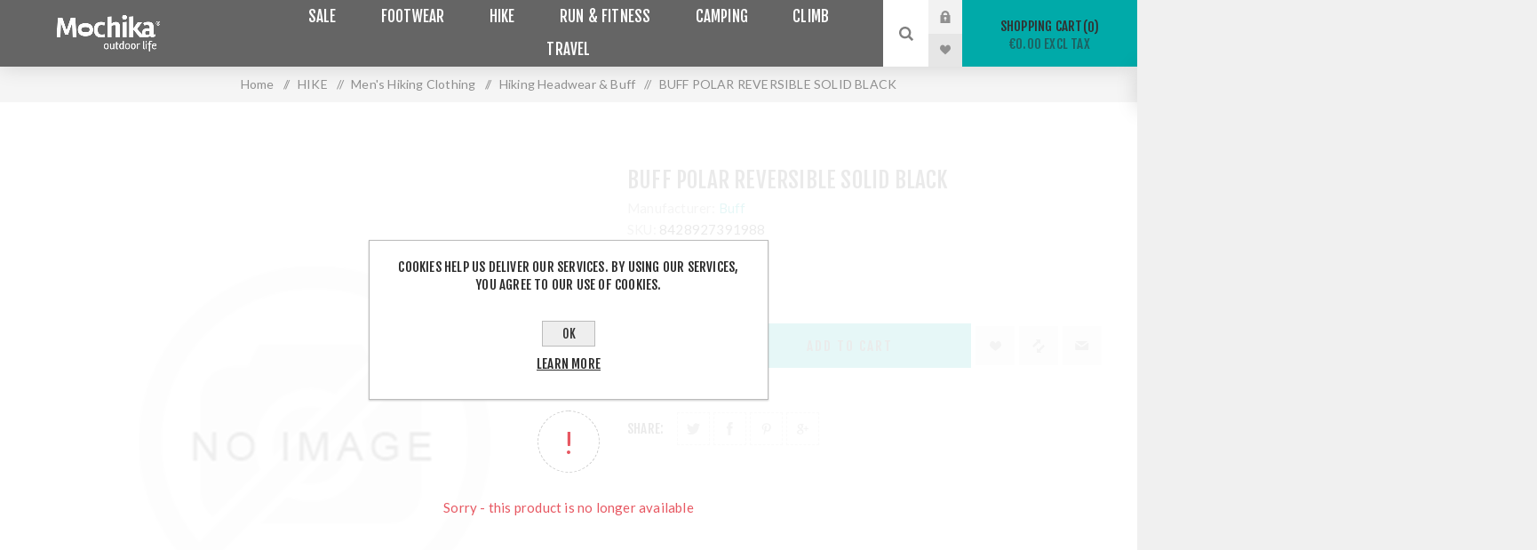

--- FILE ---
content_type: text/html; charset=utf-8
request_url: https://www.mochika.com.mt/buff-polar-reversible-solid-black
body_size: 16677
content:


<!DOCTYPE html>
<html  class="html-product-details-page">
<head>
    <title>BUFF POLAR REVERSIBLE SOLID BLACK|Mochika Malta - Camping Equipment | Hiking Shoes | Running Shoes | Sports Nutrition</title>
    <meta http-equiv="Content-type" content="text/html;charset=UTF-8" />
    <meta name="description" content="Malta&#39;s leading outdoor &amp; adventure shop. Best brands in Camping, Trekking, Running, Rock Climbing and Sports Nutrition. Visit us or Shop Online now!" />
    <meta name="keywords" content="" />
    <meta name="generator" content="nopCommerce" />
    <meta name="viewport" content="width=device-width, initial-scale=1.0, user-scalable=0, minimum-scale=1.0, maximum-scale=1.0" />
    <link href="https://fonts.googleapis.com/css?family=Fjalla+One&amp;subset=latin-ext" rel="stylesheet">
    <link href="https://fonts.googleapis.com/css?family=Lato&amp;subset=latin-ext" rel="stylesheet">
    <meta name="google-site-verification" content="WuxC2T73Sx2ckOPA5RgjXz8pka7U4CLoycN3fH_Uwic" />  <link rel="alternate" href="https://www.mochika.com.mt/" hreflang="en-mt" />  <meta name="theme-color" content="#00aaa9" />  <!-- Facebook Pixel Code --> <script>   !function(f,b,e,v,n,t,s)   {if(f.fbq)return;n=f.fbq=function(){n.callMethod?   n.callMethod.apply(n,arguments):n.queue.push(arguments)};   if(!f._fbq)f._fbq=n;n.push=n;n.loaded=!0;n.version='2.0';   n.queue=[];t=b.createElement(e);t.async=!0;   t.src=v;s=b.getElementsByTagName(e)[0];   s.parentNode.insertBefore(t,s)}(window, document,'script',   'https://connect.facebook.net/en_US/fbevents.js');   fbq('init', '552746698801105');   fbq('track', 'PageView'); </script> <noscript><img height="1" width="1" style="display:none"   src="https://www.facebook.com/tr?id=552746698801105&ev=PageView&noscript=1" /></noscript> <!-- End Facebook Pixel Code --><script id="mcjs">!function(c,h,i,m,p){m=c.createElement(h),p=c.getElementsByTagName(h)[0],m.async=1,m.src=i,p.parentNode.insertBefore(m,p)}(document,"script","https://chimpstatic.com/mcjs-connected/js/users/12fd0588f6469344d716b04da/f935f7f560e126fc580fa4cbb.js");</script> <link rel="apple-touch-icon" sizes="180x180" href="/apple-touch-icon.png"> <link rel="icon" type="image/png" sizes="32x32" href="/favicon-32x32.png"> <link rel="icon" type="image/png" sizes="16x16" href="/favicon-16x16.png"> <link rel="manifest" href="/site.webmanifest"> <link rel="mask-icon" href="/safari-pinned-tab.svg" color="#5bbad5"> <meta name="msapplication-TileColor" content="#da532c"> <meta name="theme-color" content="#ffffff">
<meta property="og:type" content="product" />
<meta property="og:title" content="BUFF POLAR REVERSIBLE SOLID BLACK" />
<meta property="og:description" content="" />
<meta property="og:image" content="https://www.mochika.com.mt/content/images/thumbs/default-image_625.png" />
<meta property="og:url" content="https://www.mochika.com.mt/buff-polar-reversible-solid-black" />
<meta property="og:site_name" content="Mochika" />
<meta property="twitter:card" content="summary" />
<meta property="twitter:site" content="Mochika" />
<meta property="twitter:title" content="BUFF POLAR REVERSIBLE SOLID BLACK" />
<meta property="twitter:description" content="" />
<meta property="twitter:image" content="https://www.mochika.com.mt/content/images/thumbs/default-image_625.png" />
<meta property="twitter:url" content="https://www.mochika.com.mt/buff-polar-reversible-solid-black" />

    
    

    



<style>
    
    .product-details-page .full-description {
        display: none;
    }
    .product-details-page .ui-tabs .full-description {
        display: block;
    }
    .product-details-page .tabhead-full-description {
        display: none;
    }
    

    
    .product-details-page .product-specs-box {
        display: none;
    }
    .product-details-page .ui-tabs .product-specs-box {
        display: block;
    }
    .product-details-page .ui-tabs .product-specs-box .title {
        display: none;
    }
    

    
    .product-details-page .product-no-reviews,
    .product-details-page .product-review-links {
        display: none;
    }
    
</style>
    

    <link href="/Themes/Venture/Content/CSS/styles.css" rel="stylesheet" type="text/css" />
<link href="/Themes/Venture/Content/CSS/mobile.css" rel="stylesheet" type="text/css" />
<link href="/Themes/Venture/Content/CSS/480.css" rel="stylesheet" type="text/css" />
<link href="/Themes/Venture/Content/CSS/768.css" rel="stylesheet" type="text/css" />
<link href="/Themes/Venture/Content/CSS/1200.css" rel="stylesheet" type="text/css" />
<link href="/Plugins/SevenSpikes.Core/Styles/perfect-scrollbar.min.css" rel="stylesheet" type="text/css" />
<link href="/Plugins/SevenSpikes.Nop.Plugins.CloudZoom/Themes/Venture/Content/cloud-zoom/CloudZoom.css" rel="stylesheet" type="text/css" />
<link href="/Content/magnific-popup/magnific-popup.css" rel="stylesheet" type="text/css" />
<link href="/Plugins/SevenSpikes.Nop.Plugins.NopQuickTabs/Themes/Venture/Content/QuickTabs.css" rel="stylesheet" type="text/css" />
<link href="/Plugins/SevenSpikes.Nop.Plugins.AnywhereSliders/Styles/nivo/nivo-slider.css" rel="stylesheet" type="text/css" />
<link href="/Plugins/SevenSpikes.Nop.Plugins.AnywhereSliders/Themes/Venture/Content/nivo/nivo.css" rel="stylesheet" type="text/css" />
<link href="/Plugins/SevenSpikes.Nop.Plugins.MegaMenu/Themes/Venture/Content/MegaMenu.css" rel="stylesheet" type="text/css" />
<link href="/Plugins/SevenSpikes.Nop.Plugins.InstantSearch/Themes/Venture/Content/InstantSearch.css" rel="stylesheet" type="text/css" />
<link href="/Plugins/SevenSpikes.Nop.Plugins.AjaxCart/Themes/Venture/Content/ajaxCart.css" rel="stylesheet" type="text/css" />
<link href="/Plugins/SevenSpikes.Nop.Plugins.ProductRibbons/Styles/Ribbons.common.css" rel="stylesheet" type="text/css" />
<link href="/Plugins/SevenSpikes.Nop.Plugins.ProductRibbons/Themes/Venture/Content/Ribbons.css" rel="stylesheet" type="text/css" />
<link href="/Themes/Venture/Content/css/theme.custom-1.css?v=70" rel="stylesheet" type="text/css" />
   
    <script src="/Scripts/jquery-1.10.2.min.js" type="text/javascript"></script>
<script src="/Scripts/jquery.validate.min.js" type="text/javascript"></script>
<script src="/Scripts/jquery.validate.unobtrusive.min.js" type="text/javascript"></script>
<script src="/Scripts/jquery-ui-1.10.3.custom.min.js" type="text/javascript"></script>
<script src="/Scripts/jquery-migrate-1.2.1.min.js" type="text/javascript"></script>
<script src="/Scripts/public.common.js" type="text/javascript"></script>
<script src="/Scripts/public.ajaxcart.js" type="text/javascript"></script>
<script src="/Plugins/SevenSpikes.Core/Scripts/SevenSpikesExtensions.min.js" type="text/javascript"></script>
<script src="/Plugins/SevenSpikes.Core/Scripts/cloudzoom.core.min.js" type="text/javascript"></script>
<script src="/Plugins/SevenSpikes.Nop.Plugins.CloudZoom/Scripts/CloudZoom.min.js" type="text/javascript"></script>
<script src="/Scripts/jquery.magnific-popup.js" type="text/javascript"></script>
<script src="/Plugins/SevenSpikes.Nop.Plugins.NopQuickTabs/Scripts/ProductTabs.min.js" type="text/javascript"></script>
<script src="/Plugins/SevenSpikes.Nop.Plugins.AnywhereSliders/Scripts/AnywhereSliders.js" type="text/javascript"></script>
<script src="/Plugins/SevenSpikes.Nop.Plugins.MegaMenu/Scripts/MegaMenu.min.js" type="text/javascript"></script>
<script src="/Administration/Scripts/kendo/2014.1.318/kendo.core.min.js" type="text/javascript"></script>
<script src="/Administration/Scripts/kendo/2014.1.318/kendo.data.min.js" type="text/javascript"></script>
<script src="/Administration/Scripts/kendo/2014.1.318/kendo.popup.min.js" type="text/javascript"></script>
<script src="/Administration/Scripts/kendo/2014.1.318/kendo.list.min.js" type="text/javascript"></script>
<script src="/Administration/Scripts/kendo/2014.1.318/kendo.autocomplete.min.js" type="text/javascript"></script>
<script src="/Plugins/SevenSpikes.Nop.Plugins.InstantSearch/Scripts/InstantSearch.min.js" type="text/javascript"></script>
<script src="/Plugins/SevenSpikes.Nop.Plugins.AjaxCart/Scripts/jquery.json-2.2.min.js" type="text/javascript"></script>
<script src="/Plugins/SevenSpikes.Nop.Plugins.AjaxCart/Scripts/AjaxCart.min.js" type="text/javascript"></script>
<script src="/Administration/Scripts/kendo/2014.1.318/kendo.userevents.min.js" type="text/javascript"></script>
<script src="/Administration/Scripts/kendo/2014.1.318/kendo.draganddrop.min.js" type="text/javascript"></script>
<script src="/Administration/Scripts/kendo/2014.1.318/kendo.window.min.js" type="text/javascript"></script>
<script src="/Plugins/SevenSpikes.Nop.Plugins.ProductRibbons/Scripts/jquery.json-2.4.min.js" type="text/javascript"></script>
<script src="/Plugins/SevenSpikes.Nop.Plugins.ProductRibbons/Scripts/ProductRibbons.min.js" type="text/javascript"></script>
<script src="/Plugins/SevenSpikes.Core/Scripts/perfect-scrollbar.min.js" type="text/javascript"></script>
<script src="/Plugins/SevenSpikes.Core/Scripts/sevenspikes.core.min.js" type="text/javascript"></script>
<script src="/Plugins/SevenSpikes.Core/Scripts/sevenspikes.theme.min.js" type="text/javascript"></script>
<script src="/Plugins/SevenSpikes.Core/Scripts/cookiehelper.min.js" type="text/javascript"></script>
<script src="/Themes/Venture/Content/scripts/venture.js" type="text/javascript"></script>

    <link rel="canonical" href="https://www.mochika.com.mt/buff-polar-reversible-solid-black" />

    
    
    
    
<link rel="shortcut icon" href="https://www.mochika.com.mt/favicon.ico" />
    <!--Powered by nopCommerce - http://www.nopCommerce.com-->
</head>
<body class="product-details-page-body dark-theme">
    <div class="page-loader">
        <div class="loader"></div>
    </div>
    




<div class="ajax-loading-block-window" style="display: none">
</div>
<div id="dialog-notifications-success" title="Notification" style="display:none;">
</div>
<div id="dialog-notifications-error" title="Error" style="display:none;">
</div>
<div id="dialog-notifications-warning" title="Warning" style="display:none;">
</div>
<div id="bar-notification" class="bar-notification">
    <span class="close" title="Close">&nbsp;</span>
</div>




<!--[if lte IE 7]>
    <div style="clear:both;height:59px;text-align:center;position:relative;">
        <a href="http://www.microsoft.com/windows/internet-explorer/default.aspx" target="_blank">
            <img src="/Themes/Venture/Content/img/ie_warning.jpg" height="42" width="820" alt="You are using an outdated browser. For a faster, safer browsing experience, upgrade for free today." />
        </a>
    </div>
<![endif]-->


<div class="master-wrapper-page">
    
    

<div class="header">
    
    <div class="header-upper">
        <div class="header-selectors-wrapper">
            
            
            
            
        </div>
    </div>
    <div class="header-lower ">
        <div class="header-left">
            <div class="header-logo">
                



<a href="/" class="logo">



<img alt="Mochika" src="https://www.mochika.com.mt/content/images/thumbs/0175003.png" /></a>
            </div>
        </div>
        <div class="header-center">
            <div class="header-menu dark-layout">
                <div class="close-menu">
                    <div class="mobile-logo">
                        



<a href="/" class="logo">



<img alt="Mochika" src="https://www.mochika.com.mt/content/images/thumbs/0175003.png" /></a>
                    </div>
                    <span>Close</span>
                </div>







    <ul class="mega-menu"
        data-isRtlEnabled="false"
        data-enableClickForDropDown="false">
    <li class="">
        
        <a href="/sale-3" class="" title="SALE" ><span> SALE</span></a>

    </li>



<li class="has-sublist with-dropdown-in-grid">
        <a class="with-subcategories" href="/footwear_mochika"><span>FOOTWEAR</span></a>

        <div class="dropdown categories fullWidth boxes-5">
            <div class="row-wrapper">
                <div class="row"><div class="box">
                        <div class="picture-title-wrap">
                            <div class="title">
                                <a href="/men-footwear" title="Men&#39;s Footwear"><span>Men&#39;s Footwear</span></a>
                            </div>
                            <div class="picture">
                                <a href="/men-footwear" title="Show products in category Men&#39;s Footwear">
                                    <img class="lazy" alt="Picture for category Men&#39;s Footwear" src="[data-uri]" data-original="https://www.mochika.com.mt/content/images/thumbs/0174897_mens-footwear_200.jpeg" />
                                </a>
                            </div>
                        </div>
                        <ul class="subcategories">
                                <li class="subcategory-item">
                                    <a href="/men-hiking-footwear" title="Hiking Footwear Men"><span>Hiking Footwear Men</span></a>
                                </li>
                                <li class="subcategory-item">
                                    <a href="/men-running-shoes" title="Men&#39;s Running Shoes"><span>Men&#39;s Running Shoes</span></a>
                                </li>
                                <li class="subcategory-item">
                                    <a href="/men-trail-running-shoes" title="Men&#39;s Trail Running Shoes"><span>Men&#39;s Trail Running Shoes</span></a>
                                </li>
                                <li class="subcategory-item">
                                    <a href="/men-hiking-socks" title="Men&#39;s Hiking Socks"><span>Men&#39;s Hiking Socks</span></a>
                                </li>
                                <li class="subcategory-item">
                                    <a href="/men-running-socks" title="Men&#39;s Running Socks"><span>Men&#39;s Running Socks</span></a>
                                </li>

                        </ul>
                    
</div><div class="box">
                        <div class="picture-title-wrap">
                            <div class="title">
                                <a href="/women-footwear" title="Women&#39;s Footwear"><span>Women&#39;s Footwear</span></a>
                            </div>
                            <div class="picture">
                                <a href="/women-footwear" title="Show products in category Women&#39;s Footwear">
                                    <img class="lazy" alt="Picture for category Women&#39;s Footwear" src="[data-uri]" data-original="https://www.mochika.com.mt/content/images/thumbs/0174898_womens-footwear_200.jpeg" />
                                </a>
                            </div>
                        </div>
                        <ul class="subcategories">
                                <li class="subcategory-item">
                                    <a href="/women-hiking-footwear" title="Women&#39;s Hiking Footwear"><span>Women&#39;s Hiking Footwear</span></a>
                                </li>
                                <li class="subcategory-item">
                                    <a href="/women-running-shoes" title="Women&#39;s Running Shoes"><span>Women&#39;s Running Shoes</span></a>
                                </li>
                                <li class="subcategory-item">
                                    <a href="/women-trail-running-shoes" title="Women&#39;s Trail Running Shoes"><span>Women&#39;s Trail Running Shoes</span></a>
                                </li>
                                <li class="subcategory-item">
                                    <a href="/women-hiking-socks" title="Women&#39;s Hiking Socks "><span>Women&#39;s Hiking Socks </span></a>
                                </li>
                                <li class="subcategory-item">
                                    <a href="/women-hiking-socks-2" title="Women&#39;s Running Socks "><span>Women&#39;s Running Socks </span></a>
                                </li>

                        </ul>
                    
</div><div class="box">
                        <div class="picture-title-wrap">
                            <div class="title">
                                <a href="/kids" title="Kids Footwear"><span>Kids Footwear</span></a>
                            </div>
                            <div class="picture">
                                <a href="/kids" title="Show products in category Kids Footwear">
                                    <img class="lazy" alt="Picture for category Kids Footwear" src="[data-uri]" data-original="https://www.mochika.com.mt/content/images/thumbs/0012767_kids-footwear_200.jpeg" />
                                </a>
                            </div>
                        </div>
                        <ul class="subcategories">
                                <li class="subcategory-item">
                                    <a href="/kids-hiking-footwear" title="Kids Hiking Footwear"><span>Kids Hiking Footwear</span></a>
                                </li>
                                <li class="subcategory-item">
                                    <a href="/kids-running-footwear" title="Kids Running Footwear"><span>Kids Running Footwear</span></a>
                                </li>

                        </ul>
                    
</div><div class="box">
                        <div class="picture-title-wrap">
                            <div class="title">
                                <a href="/insoles" title="Insoles &amp; Footcare"><span>Insoles &amp; Footcare</span></a>
                            </div>
                            <div class="picture">
                                <a href="/insoles" title="Show products in category Insoles &amp; Footcare">
                                    <img class="lazy" alt="Picture for category Insoles &amp; Footcare" src="[data-uri]" data-original="https://www.mochika.com.mt/content/images/thumbs/0174899_insoles-footcare_200.jpeg" />
                                </a>
                            </div>
                        </div>
                        <ul class="subcategories">
                                <li class="subcategory-item">
                                    <a href="/trim-to-fit-insoles" title="Trim To Fit Insoles"><span>Trim To Fit Insoles</span></a>
                                </li>
                                <li class="subcategory-item">
                                    <a href="/foot-supporting-sandals" title="Foot Supporting Sandals"><span>Foot Supporting Sandals</span></a>
                                </li>
                                <li class="subcategory-item">
                                    <a href="/creams-and-lotions" title="Creams &amp; Lotions"><span>Creams &amp; Lotions</span></a>
                                </li>
                                <li class="subcategory-item">
                                    <a href="/podiatry-accessories" title="Podiatry &amp; Accessories"><span>Podiatry &amp; Accessories</span></a>
                                </li>

                        </ul>
                    
</div><div class="box">
                        <div class="picture-title-wrap">
                            <div class="title">
                                <a href="/waterproofing-care" title="Waterproofing &amp; Care"><span>Waterproofing &amp; Care</span></a>
                            </div>
                            <div class="picture">
                                <a href="/waterproofing-care" title="Show products in category Waterproofing &amp; Care">
                                    <img class="lazy" alt="Picture for category Waterproofing &amp; Care" src="[data-uri]" data-original="https://www.mochika.com.mt/content/images/thumbs/0174900_waterproofing-care_200.jpeg" />
                                </a>
                            </div>
                        </div>
                        <ul class="subcategories">
                                <li class="subcategory-item">
                                    <a href="/waterproofing-tents" title="Tent Cleaners &amp; Proofers"><span>Tent Cleaners &amp; Proofers</span></a>
                                </li>
                                <li class="subcategory-item">
                                    <a href="/waterproofing-footwear" title="Footwear Cleaners &amp; Proofers"><span>Footwear Cleaners &amp; Proofers</span></a>
                                </li>
                                <li class="subcategory-item">
                                    <a href="/waterproofing-clothing" title="Clothing Cleaners &amp; Proofers"><span>Clothing Cleaners &amp; Proofers</span></a>
                                </li>

                        </ul>
                    
</div></div>
            </div>

        </div>
</li>


<li class="has-sublist with-dropdown-in-grid">
        <a class="with-subcategories" href="/hike"><span>HIKE</span></a>

        <div class="dropdown categories fullWidth boxes-5">
            <div class="row-wrapper">
                <div class="row"><div class="box">
                        <div class="picture-title-wrap">
                            <div class="title">
                                <a href="/backpacks" title="Backpacks"><span>Backpacks</span></a>
                            </div>
                            <div class="picture">
                                <a href="/backpacks" title="Show products in category Backpacks">
                                    <img class="lazy" alt="Picture for category Backpacks" src="[data-uri]" data-original="https://www.mochika.com.mt/content/images/thumbs/0148292_backpacks_200.jpeg" />
                                </a>
                            </div>
                        </div>
                        <ul class="subcategories">
                                <li class="subcategory-item">
                                    <a href="/0-20l-backpacks" title="0-20l Backpacks"><span>0-20l Backpacks</span></a>
                                </li>
                                <li class="subcategory-item">
                                    <a href="/21-40l-backpacks" title="21l-40l Backpacks"><span>21l-40l Backpacks</span></a>
                                </li>
                                <li class="subcategory-item">
                                    <a href="/41-60l-backpacks" title="41l-60l Backpacks"><span>41l-60l Backpacks</span></a>
                                </li>
                                <li class="subcategory-item">
                                    <a href="/61l-backpacks" title="61l+ Backpacks"><span>61l+ Backpacks</span></a>
                                </li>
                                <li class="subcategory-item">
                                    <a href="/bottles-hydration-bladders" title="Bottles &amp; Hydration Bladders"><span>Bottles &amp; Hydration Bladders</span></a>
                                </li>
                                <li class="subcategory-item">
                                    <a href="/backpack-accessories" title="Backpack Accessories"><span>Backpack Accessories</span></a>
                                </li>

                        </ul>
                    
</div><div class="box">
                        <div class="picture-title-wrap">
                            <div class="title">
                                <a href="/footwear_mochika" title="FOOTWEAR"><span>FOOTWEAR</span></a>
                            </div>
                            <div class="picture">
                                <a href="/footwear_mochika" title="Show products in category FOOTWEAR">
                                    <img class="lazy" alt="Picture for category FOOTWEAR" src="[data-uri]" data-original="https://www.mochika.com.mt/content/images/thumbs/0174896_footwear_200.jpeg" />
                                </a>
                            </div>
                        </div>
                        <ul class="subcategories">
                                <li class="subcategory-item">
                                    <a href="/men-footwear" title="Men&#39;s Footwear"><span>Men&#39;s Footwear</span></a>
                                </li>
                                <li class="subcategory-item">
                                    <a href="/women-footwear" title="Women&#39;s Footwear"><span>Women&#39;s Footwear</span></a>
                                </li>
                                <li class="subcategory-item">
                                    <a href="/kids" title="Kids Footwear"><span>Kids Footwear</span></a>
                                </li>
                                <li class="subcategory-item">
                                    <a href="/insoles" title="Insoles &amp; Footcare"><span>Insoles &amp; Footcare</span></a>
                                </li>
                                <li class="subcategory-item">
                                    <a href="/waterproofing-care" title="Waterproofing &amp; Care"><span>Waterproofing &amp; Care</span></a>
                                </li>

                        </ul>
                    
</div><div class="box">
                        <div class="picture-title-wrap">
                            <div class="title">
                                <a href="/men-hiking-clothing" title="Men&#39;s Hiking Clothing"><span>Men&#39;s Hiking Clothing</span></a>
                            </div>
                            <div class="picture">
                                <a href="/men-hiking-clothing" title="Show products in category Men&#39;s Hiking Clothing">
                                    <img class="lazy" alt="Picture for category Men&#39;s Hiking Clothing" src="[data-uri]" data-original="https://www.mochika.com.mt/content/images/thumbs/0174679_mens-hiking-clothing_200.jpeg" />
                                </a>
                            </div>
                        </div>
                        <ul class="subcategories">
                                <li class="subcategory-item">
                                    <a href="/men-hiking-jackets" title="Men&#39;s Hiking Jackets"><span>Men&#39;s Hiking Jackets</span></a>
                                </li>
                                <li class="subcategory-item">
                                    <a href="/men-hiking-midlayers" title="Men&#39;s Hiking Midlayers"><span>Men&#39;s Hiking Midlayers</span></a>
                                </li>
                                <li class="subcategory-item">
                                    <a href="/men-baselayer" title="Men&#39;s Base Layers"><span>Men&#39;s Base Layers</span></a>
                                </li>
                                <li class="subcategory-item">
                                    <a href="/men-tshirts" title="Men&#39;s Hiking Tops"><span>Men&#39;s Hiking Tops</span></a>
                                </li>
                                <li class="subcategory-item">
                                    <a href="/men-trousers" title="Men&#39;s Hiking Pants"><span>Men&#39;s Hiking Pants</span></a>
                                </li>
                                <li class="subcategory-item">
                                    <a href="/hiking-headwear-and-buff" title="Hiking Headwear &amp; Buff"><span>Hiking Headwear &amp; Buff</span></a>
                                </li>
                                <li class="subcategory-item">
                                    <a href="/hiking-gloves" title="Hiking Gloves"><span>Hiking Gloves</span></a>
                                </li>

                        </ul>
                    
</div><div class="box">
                        <div class="picture-title-wrap">
                            <div class="title">
                                <a href="/women-hiking-clothing" title="Women&#39;s Hiking Clothing"><span>Women&#39;s Hiking Clothing</span></a>
                            </div>
                            <div class="picture">
                                <a href="/women-hiking-clothing" title="Show products in category Women&#39;s Hiking Clothing">
                                    <img class="lazy" alt="Picture for category Women&#39;s Hiking Clothing" src="[data-uri]" data-original="https://www.mochika.com.mt/content/images/thumbs/0174514_womens-hiking-clothing_200.jpeg" />
                                </a>
                            </div>
                        </div>
                        <ul class="subcategories">
                                <li class="subcategory-item">
                                    <a href="/women-hiking-jackets" title="Women&#39;s Hiking Jackets"><span>Women&#39;s Hiking Jackets</span></a>
                                </li>
                                <li class="subcategory-item">
                                    <a href="/women-hiking-midlayers" title="Women&#39;s Midlayers "><span>Women&#39;s Midlayers </span></a>
                                </li>
                                <li class="subcategory-item">
                                    <a href="/women-hiking-baselayers" title="Women&#39;s Base Layers "><span>Women&#39;s Base Layers </span></a>
                                </li>
                                <li class="subcategory-item">
                                    <a href="/women-hiking-tops" title="Women&#39;s Tops"><span>Women&#39;s Tops</span></a>
                                </li>
                                <li class="subcategory-item">
                                    <a href="/women-hiking-pants" title="Women&#39;s Hiking Pants"><span>Women&#39;s Hiking Pants</span></a>
                                </li>

                        </ul>
                    
</div><div class="box">
                        <div class="picture-title-wrap">
                            <div class="title">
                                <a href="/hiking-accessories-2" title="Hiking Accessories"><span>Hiking Accessories</span></a>
                            </div>
                            <div class="picture">
                                <a href="/hiking-accessories-2" title="Show products in category Hiking Accessories">
                                    <img class="lazy" alt="Picture for category Hiking Accessories" src="[data-uri]" data-original="https://www.mochika.com.mt/content/images/thumbs/0012796_hiking-accessories_200.jpeg" />
                                </a>
                            </div>
                        </div>
                        <ul class="subcategories">
                                <li class="subcategory-item">
                                    <a href="/trekking-poles" title="Trekking Poles"><span>Trekking Poles</span></a>
                                </li>
                                <li class="subcategory-item">
                                    <a href="/compass" title="Compasses"><span>Compasses</span></a>
                                </li>

                        </ul>
                    
</div></div>
            </div>

        </div>
</li>


<li class="has-sublist with-dropdown-in-grid">
        <a class="with-subcategories" href="/run-2"><span>RUN &amp; FITNESS</span></a>

        <div class="dropdown categories fullWidth boxes-6">
            <div class="row-wrapper">
                <div class="row"><div class="box">
                        <div class="picture-title-wrap">
                            <div class="title">
                                <a href="/men-running-clothing" title="Men&#39;s Running Clothing"><span>Men&#39;s Running Clothing</span></a>
                            </div>
                            <div class="picture">
                                <a href="/men-running-clothing" title="Show products in category Men&#39;s Running Clothing">
                                    <img class="lazy" alt="Picture for category Men&#39;s Running Clothing" src="[data-uri]" data-original="https://www.mochika.com.mt/content/images/thumbs/0141276_mens-running-clothing_200.jpeg" />
                                </a>
                            </div>
                        </div>
                        <ul class="subcategories">
                                <li class="subcategory-item">
                                    <a href="/men-running-jackets" title="Men&#39;s Running Jackets"><span>Men&#39;s Running Jackets</span></a>
                                </li>
                                <li class="subcategory-item">
                                    <a href="/men-running-tops" title="Men&#39;s Running Tops"><span>Men&#39;s Running Tops</span></a>
                                </li>
                                <li class="subcategory-item">
                                    <a href="/men-running-shorts" title="Men&#39;s Running Shorts"><span>Men&#39;s Running Shorts</span></a>
                                </li>
                                <li class="subcategory-item">
                                    <a href="/men-running-tights" title="Men&#39;s Running Tights "><span>Men&#39;s Running Tights </span></a>
                                </li>

                        </ul>
                    
</div><div class="box">
                        <div class="picture-title-wrap">
                            <div class="title">
                                <a href="/women-running-clothing" title="Women&#39;s Running Clothing"><span>Women&#39;s Running Clothing</span></a>
                            </div>
                            <div class="picture">
                                <a href="/women-running-clothing" title="Show products in category Women&#39;s Running Clothing">
                                    <img class="lazy" alt="Picture for category Women&#39;s Running Clothing" src="[data-uri]" data-original="https://www.mochika.com.mt/content/images/thumbs/0141312_womens-running-clothing_200.jpeg" />
                                </a>
                            </div>
                        </div>
                        <ul class="subcategories">
                                <li class="subcategory-item">
                                    <a href="/women-running-jackets" title="Women&#39;s Running Jackets"><span>Women&#39;s Running Jackets</span></a>
                                </li>
                                <li class="subcategory-item">
                                    <a href="/women-running-tops" title="Women&#39;s Running Tops"><span>Women&#39;s Running Tops</span></a>
                                </li>
                                <li class="subcategory-item">
                                    <a href="/women-running-shorts" title="Women&#39;s Running Shorts"><span>Women&#39;s Running Shorts</span></a>
                                </li>
                                <li class="subcategory-item">
                                    <a href="/women-running-tights" title="Women&#39;s Running Tights"><span>Women&#39;s Running Tights</span></a>
                                </li>
                                <li class="subcategory-item">
                                    <a href="/sport-bras" title="Sport Bras"><span>Sport Bras</span></a>
                                </li>

                        </ul>
                    
</div><div class="box">
                        <div class="picture-title-wrap">
                            <div class="title">
                                <a href="/running-hardware" title="Running Equipment"><span>Running Equipment</span></a>
                            </div>
                            <div class="picture">
                                <a href="/running-hardware" title="Show products in category Running Equipment">
                                    <img class="lazy" alt="Picture for category Running Equipment" src="[data-uri]" data-original="https://www.mochika.com.mt/content/images/thumbs/0174901_running-equipment_200.jpeg" />
                                </a>
                            </div>
                        </div>
                        <ul class="subcategories">
                                <li class="subcategory-item">
                                    <a href="/running-headlamps" title="Running Headlamps"><span>Running Headlamps</span></a>
                                </li>
                                <li class="subcategory-item">
                                    <a href="/running-sunglasses" title="Running Sunglasses"><span>Running Sunglasses</span></a>
                                </li>
                                <li class="subcategory-item">
                                    <a href="/running-gloves" title="Running Gloves"><span>Running Gloves</span></a>
                                </li>
                                <li class="subcategory-item">
                                    <a href="/running-accessories-2" title="Running Accessories"><span>Running Accessories</span></a>
                                </li>
                                <li class="subcategory-item">
                                    <a href="/running-backpacks-belts" title="Running Backpacks &amp; Belts"><span>Running Backpacks &amp; Belts</span></a>
                                </li>

                        </ul>
                    
</div><div class="box">
                        <div class="picture-title-wrap">
                            <div class="title">
                                <a href="/supports" title="Supports"><span>Supports</span></a>
                            </div>
                            <div class="picture">
                                <a href="/supports" title="Show products in category Supports">
                                    <img class="lazy" alt="Picture for category Supports" src="[data-uri]" data-original="https://www.mochika.com.mt/content/images/thumbs/0174902_supports_200.jpeg" />
                                </a>
                            </div>
                        </div>
                        <ul class="subcategories">
                                <li class="subcategory-item">
                                    <a href="/achilles-tendon-support" title="Achilles Tendon Support"><span>Achilles Tendon Support</span></a>
                                </li>
                                <li class="subcategory-item">
                                    <a href="/ankle-support" title="Ankle Support"><span>Ankle Support</span></a>
                                </li>
                                <li class="subcategory-item">
                                    <a href="/back-support" title="Back Support"><span>Back Support</span></a>
                                </li>
                                <li class="subcategory-item">
                                    <a href="/elbow-support" title="Elbow Support"><span>Elbow Support</span></a>
                                </li>
                                <li class="subcategory-item">
                                    <a href="/foot-support" title="Foot Support"><span>Foot Support</span></a>
                                </li>
                                <li class="subcategory-item">
                                    <a href="/knee-support" title="Knee Support"><span>Knee Support</span></a>
                                </li>
                                <li class="subcategory-item">
                                    <a href="/shin-splint-support" title="Shin Splint Support"><span>Shin Splint Support</span></a>
                                </li>
                                <li class="subcategory-item">
                                    <a href="/shoulder-support" title="Shoulder Support"><span>Shoulder Support</span></a>
                                </li>

                                <li class="subcategory-item all">
                                    <a class="view-all" href="/supports" title="View all">
                                        <span>View all</span>
                                    </a>
                                </li>
                        </ul>
                    
</div><div class="box">
                        <div class="picture-title-wrap">
                            <div class="title">
                                <a href="/nutrition" title="NUTRITION"><span>NUTRITION</span></a>
                            </div>
                            <div class="picture">
                                <a href="/nutrition" title="Show products in category NUTRITION">
                                    <img class="lazy" alt="Picture for category NUTRITION" src="[data-uri]" data-original="https://www.mochika.com.mt/content/images/thumbs/0233012_nutrition_200.jpeg" />
                                </a>
                            </div>
                        </div>
                        <ul class="subcategories">
                                <li class="subcategory-item">
                                    <a href="/protein" title="Protein"><span>Protein</span></a>
                                </li>
                                <li class="subcategory-item">
                                    <a href="/endurance" title="Endurance"><span>Endurance</span></a>
                                </li>
                                <li class="subcategory-item">
                                    <a href="/pre-workout" title="Pre Workout"><span>Pre Workout</span></a>
                                </li>
                                <li class="subcategory-item">
                                    <a href="/fat-burners" title="Fat Burners &amp; L-carnitine"><span>Fat Burners &amp; L-carnitine</span></a>
                                </li>
                                <li class="subcategory-item">
                                    <a href="/supplements" title="Supplements"><span>Supplements</span></a>
                                </li>
                                <li class="subcategory-item">
                                    <a href="/bottles-shakers" title="Bottles &amp; Shakers"><span>Bottles &amp; Shakers</span></a>
                                </li>
                                <li class="subcategory-item">
                                    <a href="/gym-gloves-accessories" title="Gym Gloves &amp; Accessories"><span>Gym Gloves &amp; Accessories</span></a>
                                </li>

                        </ul>
                    
</div><div class="empty-box"></div></div>
            </div>

        </div>
</li>


<li class="has-sublist with-dropdown-in-grid">
        <a class="with-subcategories" href="/camping-hike"><span>CAMPING</span></a>

        <div class="dropdown categories fullWidth boxes-6">
            <div class="row-wrapper">
                <div class="row"><div class="box">
                        <div class="picture-title-wrap">
                            <div class="title">
                                <a href="/tents" title="Tents"><span>Tents</span></a>
                            </div>
                            <div class="picture">
                                <a href="/tents" title="Show products in category Tents">
                                    <img class="lazy" alt="Picture for category Tents" src="[data-uri]" data-original="https://www.mochika.com.mt/content/images/thumbs/0174678_tents_200.jpeg" />
                                </a>
                            </div>
                        </div>
                        <ul class="subcategories">
                                <li class="subcategory-item">
                                    <a href="/1-2-3-person-tents" title="1-3 Person Tents"><span>1-3 Person Tents</span></a>
                                </li>
                                <li class="subcategory-item">
                                    <a href="/4-5-person-tents" title="4-5 Person Tents"><span>4-5 Person Tents</span></a>
                                </li>
                                <li class="subcategory-item">
                                    <a href="/6-person-tents" title="6+ Person Tents"><span>6+ Person Tents</span></a>
                                </li>
                                <li class="subcategory-item">
                                    <a href="/gazebos-and-shades" title="Gazebos And Shades"><span>Gazebos And Shades</span></a>
                                </li>
                                <li class="subcategory-item">
                                    <a href="/groundsheets" title="Groundsheets"><span>Groundsheets</span></a>
                                </li>
                                <li class="subcategory-item">
                                    <a href="/pegs-poles-tent-accesories" title="Pegs, Poles &amp; Tent Accesories"><span>Pegs, Poles &amp; Tent Accesories</span></a>
                                </li>

                        </ul>
                    
</div><div class="box">
                        <div class="picture-title-wrap">
                            <div class="title">
                                <a href="/sleep" title="Sleeping"><span>Sleeping</span></a>
                            </div>
                            <div class="picture">
                                <a href="/sleep" title="Show products in category Sleeping">
                                    <img class="lazy" alt="Picture for category Sleeping" src="[data-uri]" data-original="https://www.mochika.com.mt/content/images/thumbs/0174677_sleeping_200.jpeg" />
                                </a>
                            </div>
                        </div>
                        <ul class="subcategories">
                                <li class="subcategory-item">
                                    <a href="/airbeds" title="Airbeds"><span>Airbeds</span></a>
                                </li>
                                <li class="subcategory-item">
                                    <a href="/camp-beds" title="Camp Beds"><span>Camp Beds</span></a>
                                </li>
                                <li class="subcategory-item">
                                    <a href="/hammocks" title="Hammocks"><span>Hammocks</span></a>
                                </li>
                                <li class="subcategory-item">
                                    <a href="/sleeping-bag-liners" title="Liners"><span>Liners</span></a>
                                </li>
                                <li class="subcategory-item">
                                    <a href="/pillows" title="Pillows"><span>Pillows</span></a>
                                </li>
                                <li class="subcategory-item">
                                    <a href="/pumps-and-accessories" title="Pumps &amp; Accessories"><span>Pumps &amp; Accessories</span></a>
                                </li>
                                <li class="subcategory-item">
                                    <a href="/sleeping-bags" title="Sleeping Bags"><span>Sleeping Bags</span></a>
                                </li>
                                <li class="subcategory-item">
                                    <a href="/sleeping-mats" title="Sleeping Mats"><span>Sleeping Mats</span></a>
                                </li>

                        </ul>
                    
</div><div class="box">
                        <div class="picture-title-wrap">
                            <div class="title">
                                <a href="/camping-furniture" title="Camping Furniture"><span>Camping Furniture</span></a>
                            </div>
                            <div class="picture">
                                <a href="/camping-furniture" title="Show products in category Camping Furniture">
                                    <img class="lazy" alt="Picture for category Camping Furniture" src="[data-uri]" data-original="https://www.mochika.com.mt/content/images/thumbs/0012553_camping-furniture_200.jpeg" />
                                </a>
                            </div>
                        </div>
                        <ul class="subcategories">
                                <li class="subcategory-item">
                                    <a href="/camping-chairs" title="Camping Chairs"><span>Camping Chairs</span></a>
                                </li>
                                <li class="subcategory-item">
                                    <a href="/camping-tables" title="Camping Tables"><span>Camping Tables</span></a>
                                </li>
                                <li class="subcategory-item">
                                    <a href="/camping-showers-toilets" title="Camping Showers, Toilets &amp; Shower Tents"><span>Camping Showers, Toilets &amp; Shower Tents</span></a>
                                </li>

                        </ul>
                    
</div><div class="box">
                        <div class="picture-title-wrap">
                            <div class="title">
                                <a href="/cooking" title="Cooking"><span>Cooking</span></a>
                            </div>
                            <div class="picture">
                                <a href="/cooking" title="Show products in category Cooking">
                                    <img class="lazy" alt="Picture for category Cooking" src="[data-uri]" data-original="https://www.mochika.com.mt/content/images/thumbs/0012551_cooking_200.jpeg" />
                                </a>
                            </div>
                        </div>
                        <ul class="subcategories">
                                <li class="subcategory-item">
                                    <a href="/camping-stoves" title="Camping Stoves"><span>Camping Stoves</span></a>
                                </li>
                                <li class="subcategory-item">
                                    <a href="/bbq-and-grills" title="Bbq &amp; Grills"><span>Bbq &amp; Grills</span></a>
                                </li>
                                <li class="subcategory-item">
                                    <a href="/gas" title="Gas"><span>Gas</span></a>
                                </li>
                                <li class="subcategory-item">
                                    <a href="/pots-and-pans" title="Pots &amp; Pans"><span>Pots &amp; Pans</span></a>
                                </li>
                                <li class="subcategory-item">
                                    <a href="/kettles" title="Kettles"><span>Kettles</span></a>
                                </li>
                                <li class="subcategory-item">
                                    <a href="/coolers-fridges" title="Coolers &amp; Fridges"><span>Coolers &amp; Fridges</span></a>
                                </li>
                                <li class="subcategory-item">
                                    <a href="/vacuum-flasks" title="Vacuum Flasks / Thermos"><span>Vacuum Flasks / Thermos</span></a>
                                </li>
                                <li class="subcategory-item">
                                    <a href="/tableware-cutlery" title="Tableware &amp; Cutlery"><span>Tableware &amp; Cutlery</span></a>
                                </li>

                                <li class="subcategory-item all">
                                    <a class="view-all" href="/cooking" title="View all">
                                        <span>View all</span>
                                    </a>
                                </li>
                        </ul>
                    
</div><div class="box">
                        <div class="picture-title-wrap">
                            <div class="title">
                                <a href="/lighting" title="Lighting"><span>Lighting</span></a>
                            </div>
                            <div class="picture">
                                <a href="/lighting" title="Show products in category Lighting">
                                    <img class="lazy" alt="Picture for category Lighting" src="[data-uri]" data-original="https://www.mochika.com.mt/content/images/thumbs/0233010_lighting_200.jpeg" />
                                </a>
                            </div>
                        </div>
                        <ul class="subcategories">
                                <li class="subcategory-item">
                                    <a href="/outdoor-headlamps" title="Outdoor Headlamps"><span>Outdoor Headlamps</span></a>
                                </li>
                                <li class="subcategory-item">
                                    <a href="/torches" title="Torches"><span>Torches</span></a>
                                </li>
                                <li class="subcategory-item">
                                    <a href="/lanterns" title="Camp Light"><span>Camp Light</span></a>
                                </li>
                                <li class="subcategory-item">
                                    <a href="/batteries" title="Batteries"><span>Batteries</span></a>
                                </li>

                        </ul>
                    
</div><div class="box">
                        <div class="picture-title-wrap">
                            <div class="title">
                                <a href="/knives-multitools" title="Knives &amp; Multitools"><span>Knives &amp; Multitools</span></a>
                            </div>
                            <div class="picture">
                                <a href="/knives-multitools" title="Show products in category Knives &amp; Multitools">
                                    <img class="lazy" alt="Picture for category Knives &amp; Multitools" src="[data-uri]" data-original="https://www.mochika.com.mt/content/images/thumbs/0233008_knives-multitools_200.jpeg" />
                                </a>
                            </div>
                        </div>
                        <ul class="subcategories">
                                <li class="subcategory-item">
                                    <a href="/knives-axes" title="Knives &amp; Axes"><span>Knives &amp; Axes</span></a>
                                </li>
                                <li class="subcategory-item">
                                    <a href="/tactical-knives" title="Tactical Knives"><span>Tactical Knives</span></a>
                                </li>
                                <li class="subcategory-item">
                                    <a href="/multitools" title="Multitools"><span>Multitools</span></a>
                                </li>

                        </ul>
                    
</div></div>
            </div>

        </div>
</li>


<li class="has-sublist with-dropdown-in-grid">
        <a class="with-subcategories" href="/climb"><span>CLIMB</span></a>

        <div class="dropdown categories fullWidth boxes-5">
            <div class="row-wrapper">
                <div class="row"><div class="box">
                        <div class="picture-title-wrap">
                            <div class="title">
                                <a href="/climbing-shoes" title="Climbing Shoes"><span>Climbing Shoes</span></a>
                            </div>
                            <div class="picture">
                                <a href="/climbing-shoes" title="Show products in category Climbing Shoes">
                                    <img class="lazy" alt="Picture for category Climbing Shoes" src="[data-uri]" data-original="https://www.mochika.com.mt/content/images/thumbs/0242803_climbing-shoes_200.jpeg" />
                                </a>
                            </div>
                        </div>
                        <ul class="subcategories">
                                <li class="subcategory-item">
                                    <a href="/men-climbing-shoes" title="Men&#39;s Climbing Shoes"><span>Men&#39;s Climbing Shoes</span></a>
                                </li>
                                <li class="subcategory-item">
                                    <a href="/women-climbing-shoes" title="Women&#39;s Climbing Shoes"><span>Women&#39;s Climbing Shoes</span></a>
                                </li>

                        </ul>
                    
</div><div class="box">
                        <div class="picture-title-wrap">
                            <div class="title">
                                <a href="/climbing-ropes" title="Ropes"><span>Ropes</span></a>
                            </div>
                            <div class="picture">
                                <a href="/climbing-ropes" title="Show products in category Ropes">
                                    <img class="lazy" alt="Picture for category Ropes" src="[data-uri]" data-original="https://www.mochika.com.mt/content/images/thumbs/0174904_ropes_200.jpeg" />
                                </a>
                            </div>
                        </div>
                        <ul class="subcategories">
                                <li class="subcategory-item">
                                    <a href="/static-abseiling-ropes" title="Static Ropes"><span>Static Ropes</span></a>
                                </li>
                                <li class="subcategory-item">
                                    <a href="/dynamic-climbing-ropes" title="Dynamic Ropes"><span>Dynamic Ropes</span></a>
                                </li>
                                <li class="subcategory-item">
                                    <a href="/climbing-bags" title="Climbing Rope Bags"><span>Climbing Rope Bags</span></a>
                                </li>

                        </ul>
                    
</div><div class="box">
                        <div class="picture-title-wrap">
                            <div class="title">
                                <a href="/climbing-hardware" title="Climbing Hardware"><span>Climbing Hardware</span></a>
                            </div>
                            <div class="picture">
                                <a href="/climbing-hardware" title="Show products in category Climbing Hardware">
                                    <img class="lazy" alt="Picture for category Climbing Hardware" src="[data-uri]" data-original="https://www.mochika.com.mt/content/images/thumbs/0242816_climbing-hardware_200.jpeg" />
                                </a>
                            </div>
                        </div>
                        <ul class="subcategories">
                                <li class="subcategory-item">
                                    <a href="/ascenders-pulleys" title="Ascenders &amp; Pulleys"><span>Ascenders &amp; Pulleys</span></a>
                                </li>
                                <li class="subcategory-item">
                                    <a href="/anchors" title="Anchors"><span>Anchors</span></a>
                                </li>
                                <li class="subcategory-item">
                                    <a href="/belay-devices-descenders" title="Belay Devices &amp; Descenders"><span>Belay Devices &amp; Descenders</span></a>
                                </li>
                                <li class="subcategory-item">
                                    <a href="/carabiners" title="Carabiners"><span>Carabiners</span></a>
                                </li>
                                <li class="subcategory-item">
                                    <a href="/quickdraws" title="Quickdraws"><span>Quickdraws</span></a>
                                </li>
                                <li class="subcategory-item">
                                    <a href="/nuts-and-bolts" title="Nuts &amp; Bolts"><span>Nuts &amp; Bolts</span></a>
                                </li>
                                <li class="subcategory-item">
                                    <a href="/slings" title="Slings"><span>Slings</span></a>
                                </li>

                        </ul>
                    
</div><div class="box">
                        <div class="picture-title-wrap">
                            <div class="title">
                                <a href="/climbing-essentials" title="Climbing Essentials"><span>Climbing Essentials</span></a>
                            </div>
                            <div class="picture">
                                <a href="/climbing-essentials" title="Show products in category Climbing Essentials">
                                    <img class="lazy" alt="Picture for category Climbing Essentials" src="[data-uri]" data-original="https://www.mochika.com.mt/content/images/thumbs/0242805_climbing-essentials_200.jpeg" />
                                </a>
                            </div>
                        </div>
                        <ul class="subcategories">
                                <li class="subcategory-item">
                                    <a href="/harnesses" title="Harness"><span>Harness</span></a>
                                </li>
                                <li class="subcategory-item">
                                    <a href="/helmets" title="Helmets"><span>Helmets</span></a>
                                </li>
                                <li class="subcategory-item">
                                    <a href="/climbing-gloves" title="Climbing Gloves"><span>Climbing Gloves</span></a>
                                </li>
                                <li class="subcategory-item">
                                    <a href="/bouldering-mats" title="Bouldering Mats"><span>Bouldering Mats</span></a>
                                </li>
                                <li class="subcategory-item">
                                    <a href="/chalk-and-chalk-bags" title="Chalk &amp; Chalk Bags"><span>Chalk &amp; Chalk Bags</span></a>
                                </li>
                                <li class="subcategory-item">
                                    <a href="/climbing-accessories" title="Climbing Accessories"><span>Climbing Accessories</span></a>
                                </li>

                        </ul>
                    
</div><div class="box">
                        <div class="picture-title-wrap">
                            <div class="title">
                                <a href="/mountaneering" title="Mountaneering"><span>Mountaneering</span></a>
                            </div>
                            <div class="picture">
                                <a href="/mountaneering" title="Show products in category Mountaneering">
                                    <img class="lazy" alt="Picture for category Mountaneering" src="[data-uri]" data-original="https://www.mochika.com.mt/content/images/thumbs/0174928_mountaneering_200.jpeg" />
                                </a>
                            </div>
                        </div>
                        <ul class="subcategories">
                                <li class="subcategory-item">
                                    <a href="/ice-axes-crampons" title="Ice Axes &amp; Crampons"><span>Ice Axes &amp; Crampons</span></a>
                                </li>
                                <li class="subcategory-item">
                                    <a href="/via-ferrata" title="Via Ferrata"><span>Via Ferrata</span></a>
                                </li>

                        </ul>
                    
</div></div>
            </div>

        </div>
</li>


<li class="has-sublist with-dropdown-in-grid">
        <a class="with-subcategories" href="/accessories"><span>TRAVEL</span></a>

        <div class="dropdown categories fullWidth boxes-4">
            <div class="row-wrapper">
                <div class="row"><div class="box">
                        <div class="picture-title-wrap">
                            <div class="title">
                                <a href="/travel" title="Travel Accessories"><span>Travel Accessories</span></a>
                            </div>
                            <div class="picture">
                                <a href="/travel" title="Show products in category Travel Accessories">
                                    <img class="lazy" alt="Picture for category Travel Accessories" src="[data-uri]" data-original="https://www.mochika.com.mt/content/images/thumbs/0130440_travel-accessories_200.jpeg" />
                                </a>
                            </div>
                        </div>
                        <ul class="subcategories">
                                <li class="subcategory-item">
                                    <a href="/packing-organisers" title="Packing Organisers"><span>Packing Organisers</span></a>
                                </li>
                                <li class="subcategory-item">
                                    <a href="/personal-care" title="Travel Personal Care"><span>Travel Personal Care</span></a>
                                </li>
                                <li class="subcategory-item">
                                    <a href="/money-belts" title="Wallets &amp; Money Belts"><span>Wallets &amp; Money Belts</span></a>
                                </li>
                                <li class="subcategory-item">
                                    <a href="/travel-security" title="Travel Locks &amp; Security"><span>Travel Locks &amp; Security</span></a>
                                </li>
                                <li class="subcategory-item">
                                    <a href="/duffle-bags-luggage" title="Duffle Bags &amp; Luggage"><span>Duffle Bags &amp; Luggage</span></a>
                                </li>
                                <li class="subcategory-item">
                                    <a href="/insect-repellents-nets" title="Insect Repellents &amp; Mosquito Nets"><span>Insect Repellents &amp; Mosquito Nets</span></a>
                                </li>

                        </ul>
                    
</div><div class="box">
                        <div class="picture-title-wrap">
                            <div class="title">
                                <a href="/military-tactical" title="Tactical"><span>Tactical</span></a>
                            </div>
                            <div class="picture">
                                <a href="/military-tactical" title="Show products in category Tactical">
                                    <img class="lazy" alt="Picture for category Tactical" src="[data-uri]" data-original="https://www.mochika.com.mt/content/images/thumbs/0114423_tactical_200.jpeg" />
                                </a>
                            </div>
                        </div>
                        <ul class="subcategories">
                                <li class="subcategory-item">
                                    <a href="/dehydrated-meals-mre" title="Dehydrated Meals / Mre"><span>Dehydrated Meals / Mre</span></a>
                                </li>
                                <li class="subcategory-item">
                                    <a href="/tactical-accessories" title="Tactical Accessories"><span>Tactical Accessories</span></a>
                                </li>

                        </ul>
                    
</div><div class="empty-box"></div><div class="empty-box"></div></div>
            </div>

        </div>
</li>
        
    </ul>
    <div class="menu-title"><span>Menu</span></div>
    <ul class="mega-menu-responsive">
    <li class="">
        
        <a href="/sale-3" class="" title="SALE" ><span> SALE</span></a>

    </li>



<li class="has-sublist">

        <a class="with-subcategories" href="/footwear_mochika"><span>FOOTWEAR</span></a>

        <div class="plus-button"></div>
        <div class="sublist-wrap">
            <ul class="sublist">
                <li class="back-button">
                    <span>back</span>
                </li>
                            <li class="has-sublist">
                <a href="/men-footwear" title="Men&#39;s Footwear" class="with-subcategories"><span>Men&#39;s Footwear</span></a>
                <div class="plus-button"></div>
                <div class="sublist-wrap">
                    <ul class="sublist">
                        <li class="back-button">
                            <span>back</span>
                        </li>
                                    <li>
                <a class="lastLevelCategory" href="/men-hiking-footwear" title="Hiking Footwear Men"><span>Hiking Footwear Men</span></a>
            </li>
            <li>
                <a class="lastLevelCategory" href="/men-running-shoes" title="Men&#39;s Running Shoes"><span>Men&#39;s Running Shoes</span></a>
            </li>
            <li>
                <a class="lastLevelCategory" href="/men-trail-running-shoes" title="Men&#39;s Trail Running Shoes"><span>Men&#39;s Trail Running Shoes</span></a>
            </li>
            <li>
                <a class="lastLevelCategory" href="/men-hiking-socks" title="Men&#39;s Hiking Socks"><span>Men&#39;s Hiking Socks</span></a>
            </li>
            <li>
                <a class="lastLevelCategory" href="/men-running-socks" title="Men&#39;s Running Socks"><span>Men&#39;s Running Socks</span></a>
            </li>


                    </ul>
                </div>
            </li>
            <li class="has-sublist">
                <a href="/women-footwear" title="Women&#39;s Footwear" class="with-subcategories"><span>Women&#39;s Footwear</span></a>
                <div class="plus-button"></div>
                <div class="sublist-wrap">
                    <ul class="sublist">
                        <li class="back-button">
                            <span>back</span>
                        </li>
                                    <li>
                <a class="lastLevelCategory" href="/women-hiking-footwear" title="Women&#39;s Hiking Footwear"><span>Women&#39;s Hiking Footwear</span></a>
            </li>
            <li>
                <a class="lastLevelCategory" href="/women-running-shoes" title="Women&#39;s Running Shoes"><span>Women&#39;s Running Shoes</span></a>
            </li>
            <li>
                <a class="lastLevelCategory" href="/women-trail-running-shoes" title="Women&#39;s Trail Running Shoes"><span>Women&#39;s Trail Running Shoes</span></a>
            </li>
            <li>
                <a class="lastLevelCategory" href="/women-hiking-socks" title="Women&#39;s Hiking Socks "><span>Women&#39;s Hiking Socks </span></a>
            </li>
            <li>
                <a class="lastLevelCategory" href="/women-hiking-socks-2" title="Women&#39;s Running Socks "><span>Women&#39;s Running Socks </span></a>
            </li>


                    </ul>
                </div>
            </li>
            <li class="has-sublist">
                <a href="/kids" title="Kids Footwear" class="with-subcategories"><span>Kids Footwear</span></a>
                <div class="plus-button"></div>
                <div class="sublist-wrap">
                    <ul class="sublist">
                        <li class="back-button">
                            <span>back</span>
                        </li>
                                    <li>
                <a class="lastLevelCategory" href="/kids-hiking-footwear" title="Kids Hiking Footwear"><span>Kids Hiking Footwear</span></a>
            </li>
            <li>
                <a class="lastLevelCategory" href="/kids-running-footwear" title="Kids Running Footwear"><span>Kids Running Footwear</span></a>
            </li>


                    </ul>
                </div>
            </li>
            <li class="has-sublist">
                <a href="/insoles" title="Insoles &amp; Footcare" class="with-subcategories"><span>Insoles &amp; Footcare</span></a>
                <div class="plus-button"></div>
                <div class="sublist-wrap">
                    <ul class="sublist">
                        <li class="back-button">
                            <span>back</span>
                        </li>
                                    <li>
                <a class="lastLevelCategory" href="/trim-to-fit-insoles" title="Trim To Fit Insoles"><span>Trim To Fit Insoles</span></a>
            </li>
            <li>
                <a class="lastLevelCategory" href="/foot-supporting-sandals" title="Foot Supporting Sandals"><span>Foot Supporting Sandals</span></a>
            </li>
            <li>
                <a class="lastLevelCategory" href="/creams-and-lotions" title="Creams &amp; Lotions"><span>Creams &amp; Lotions</span></a>
            </li>
            <li>
                <a class="lastLevelCategory" href="/podiatry-accessories" title="Podiatry &amp; Accessories"><span>Podiatry &amp; Accessories</span></a>
            </li>


                    </ul>
                </div>
            </li>
            <li class="has-sublist">
                <a href="/waterproofing-care" title="Waterproofing &amp; Care" class="with-subcategories"><span>Waterproofing &amp; Care</span></a>
                <div class="plus-button"></div>
                <div class="sublist-wrap">
                    <ul class="sublist">
                        <li class="back-button">
                            <span>back</span>
                        </li>
                                    <li>
                <a class="lastLevelCategory" href="/waterproofing-tents" title="Tent Cleaners &amp; Proofers"><span>Tent Cleaners &amp; Proofers</span></a>
            </li>
            <li>
                <a class="lastLevelCategory" href="/waterproofing-footwear" title="Footwear Cleaners &amp; Proofers"><span>Footwear Cleaners &amp; Proofers</span></a>
            </li>
            <li>
                <a class="lastLevelCategory" href="/waterproofing-clothing" title="Clothing Cleaners &amp; Proofers"><span>Clothing Cleaners &amp; Proofers</span></a>
            </li>


                    </ul>
                </div>
            </li>

            </ul>
        </div>

</li>




<li class="has-sublist">

        <a class="with-subcategories" href="/hike"><span>HIKE</span></a>

        <div class="plus-button"></div>
        <div class="sublist-wrap">
            <ul class="sublist">
                <li class="back-button">
                    <span>back</span>
                </li>
                            <li class="has-sublist">
                <a href="/backpacks" title="Backpacks" class="with-subcategories"><span>Backpacks</span></a>
                <div class="plus-button"></div>
                <div class="sublist-wrap">
                    <ul class="sublist">
                        <li class="back-button">
                            <span>back</span>
                        </li>
                                    <li>
                <a class="lastLevelCategory" href="/0-20l-backpacks" title="0-20l Backpacks"><span>0-20l Backpacks</span></a>
            </li>
            <li>
                <a class="lastLevelCategory" href="/21-40l-backpacks" title="21l-40l Backpacks"><span>21l-40l Backpacks</span></a>
            </li>
            <li>
                <a class="lastLevelCategory" href="/41-60l-backpacks" title="41l-60l Backpacks"><span>41l-60l Backpacks</span></a>
            </li>
            <li>
                <a class="lastLevelCategory" href="/61l-backpacks" title="61l+ Backpacks"><span>61l+ Backpacks</span></a>
            </li>
            <li>
                <a class="lastLevelCategory" href="/bottles-hydration-bladders" title="Bottles &amp; Hydration Bladders"><span>Bottles &amp; Hydration Bladders</span></a>
            </li>
            <li>
                <a class="lastLevelCategory" href="/backpack-accessories" title="Backpack Accessories"><span>Backpack Accessories</span></a>
            </li>


                    </ul>
                </div>
            </li>
            <li class="has-sublist">
                <a href="/footwear_mochika" title="FOOTWEAR" class="with-subcategories"><span>FOOTWEAR</span></a>
                <div class="plus-button"></div>
                <div class="sublist-wrap">
                    <ul class="sublist">
                        <li class="back-button">
                            <span>back</span>
                        </li>
                                    <li class="has-sublist">
                <a href="/men-footwear" title="Men&#39;s Footwear" class="with-subcategories"><span>Men&#39;s Footwear</span></a>
                <div class="plus-button"></div>
                <div class="sublist-wrap">
                    <ul class="sublist">
                        <li class="back-button">
                            <span>back</span>
                        </li>
                                    <li>
                <a class="lastLevelCategory" href="/men-hiking-footwear" title="Hiking Footwear Men"><span>Hiking Footwear Men</span></a>
            </li>
            <li>
                <a class="lastLevelCategory" href="/men-running-shoes" title="Men&#39;s Running Shoes"><span>Men&#39;s Running Shoes</span></a>
            </li>
            <li>
                <a class="lastLevelCategory" href="/men-trail-running-shoes" title="Men&#39;s Trail Running Shoes"><span>Men&#39;s Trail Running Shoes</span></a>
            </li>
            <li>
                <a class="lastLevelCategory" href="/men-hiking-socks" title="Men&#39;s Hiking Socks"><span>Men&#39;s Hiking Socks</span></a>
            </li>
            <li>
                <a class="lastLevelCategory" href="/men-running-socks" title="Men&#39;s Running Socks"><span>Men&#39;s Running Socks</span></a>
            </li>


                    </ul>
                </div>
            </li>
            <li class="has-sublist">
                <a href="/women-footwear" title="Women&#39;s Footwear" class="with-subcategories"><span>Women&#39;s Footwear</span></a>
                <div class="plus-button"></div>
                <div class="sublist-wrap">
                    <ul class="sublist">
                        <li class="back-button">
                            <span>back</span>
                        </li>
                                    <li>
                <a class="lastLevelCategory" href="/women-hiking-footwear" title="Women&#39;s Hiking Footwear"><span>Women&#39;s Hiking Footwear</span></a>
            </li>
            <li>
                <a class="lastLevelCategory" href="/women-running-shoes" title="Women&#39;s Running Shoes"><span>Women&#39;s Running Shoes</span></a>
            </li>
            <li>
                <a class="lastLevelCategory" href="/women-trail-running-shoes" title="Women&#39;s Trail Running Shoes"><span>Women&#39;s Trail Running Shoes</span></a>
            </li>
            <li>
                <a class="lastLevelCategory" href="/women-hiking-socks" title="Women&#39;s Hiking Socks "><span>Women&#39;s Hiking Socks </span></a>
            </li>
            <li>
                <a class="lastLevelCategory" href="/women-hiking-socks-2" title="Women&#39;s Running Socks "><span>Women&#39;s Running Socks </span></a>
            </li>


                    </ul>
                </div>
            </li>
            <li class="has-sublist">
                <a href="/kids" title="Kids Footwear" class="with-subcategories"><span>Kids Footwear</span></a>
                <div class="plus-button"></div>
                <div class="sublist-wrap">
                    <ul class="sublist">
                        <li class="back-button">
                            <span>back</span>
                        </li>
                                    <li>
                <a class="lastLevelCategory" href="/kids-hiking-footwear" title="Kids Hiking Footwear"><span>Kids Hiking Footwear</span></a>
            </li>
            <li>
                <a class="lastLevelCategory" href="/kids-running-footwear" title="Kids Running Footwear"><span>Kids Running Footwear</span></a>
            </li>


                    </ul>
                </div>
            </li>
            <li class="has-sublist">
                <a href="/insoles" title="Insoles &amp; Footcare" class="with-subcategories"><span>Insoles &amp; Footcare</span></a>
                <div class="plus-button"></div>
                <div class="sublist-wrap">
                    <ul class="sublist">
                        <li class="back-button">
                            <span>back</span>
                        </li>
                                    <li>
                <a class="lastLevelCategory" href="/trim-to-fit-insoles" title="Trim To Fit Insoles"><span>Trim To Fit Insoles</span></a>
            </li>
            <li>
                <a class="lastLevelCategory" href="/foot-supporting-sandals" title="Foot Supporting Sandals"><span>Foot Supporting Sandals</span></a>
            </li>
            <li>
                <a class="lastLevelCategory" href="/creams-and-lotions" title="Creams &amp; Lotions"><span>Creams &amp; Lotions</span></a>
            </li>
            <li>
                <a class="lastLevelCategory" href="/podiatry-accessories" title="Podiatry &amp; Accessories"><span>Podiatry &amp; Accessories</span></a>
            </li>


                    </ul>
                </div>
            </li>
            <li class="has-sublist">
                <a href="/waterproofing-care" title="Waterproofing &amp; Care" class="with-subcategories"><span>Waterproofing &amp; Care</span></a>
                <div class="plus-button"></div>
                <div class="sublist-wrap">
                    <ul class="sublist">
                        <li class="back-button">
                            <span>back</span>
                        </li>
                                    <li>
                <a class="lastLevelCategory" href="/waterproofing-tents" title="Tent Cleaners &amp; Proofers"><span>Tent Cleaners &amp; Proofers</span></a>
            </li>
            <li>
                <a class="lastLevelCategory" href="/waterproofing-footwear" title="Footwear Cleaners &amp; Proofers"><span>Footwear Cleaners &amp; Proofers</span></a>
            </li>
            <li>
                <a class="lastLevelCategory" href="/waterproofing-clothing" title="Clothing Cleaners &amp; Proofers"><span>Clothing Cleaners &amp; Proofers</span></a>
            </li>


                    </ul>
                </div>
            </li>


                    </ul>
                </div>
            </li>
            <li class="has-sublist">
                <a href="/men-hiking-clothing" title="Men&#39;s Hiking Clothing" class="with-subcategories"><span>Men&#39;s Hiking Clothing</span></a>
                <div class="plus-button"></div>
                <div class="sublist-wrap">
                    <ul class="sublist">
                        <li class="back-button">
                            <span>back</span>
                        </li>
                                    <li>
                <a class="lastLevelCategory" href="/men-hiking-jackets" title="Men&#39;s Hiking Jackets"><span>Men&#39;s Hiking Jackets</span></a>
            </li>
            <li>
                <a class="lastLevelCategory" href="/men-hiking-midlayers" title="Men&#39;s Hiking Midlayers"><span>Men&#39;s Hiking Midlayers</span></a>
            </li>
            <li>
                <a class="lastLevelCategory" href="/men-baselayer" title="Men&#39;s Base Layers"><span>Men&#39;s Base Layers</span></a>
            </li>
            <li>
                <a class="lastLevelCategory" href="/men-tshirts" title="Men&#39;s Hiking Tops"><span>Men&#39;s Hiking Tops</span></a>
            </li>
            <li>
                <a class="lastLevelCategory" href="/men-trousers" title="Men&#39;s Hiking Pants"><span>Men&#39;s Hiking Pants</span></a>
            </li>
            <li>
                <a class="lastLevelCategory" href="/hiking-headwear-and-buff" title="Hiking Headwear &amp; Buff"><span>Hiking Headwear &amp; Buff</span></a>
            </li>
            <li>
                <a class="lastLevelCategory" href="/hiking-gloves" title="Hiking Gloves"><span>Hiking Gloves</span></a>
            </li>


                    </ul>
                </div>
            </li>
            <li class="has-sublist">
                <a href="/women-hiking-clothing" title="Women&#39;s Hiking Clothing" class="with-subcategories"><span>Women&#39;s Hiking Clothing</span></a>
                <div class="plus-button"></div>
                <div class="sublist-wrap">
                    <ul class="sublist">
                        <li class="back-button">
                            <span>back</span>
                        </li>
                                    <li>
                <a class="lastLevelCategory" href="/women-hiking-jackets" title="Women&#39;s Hiking Jackets"><span>Women&#39;s Hiking Jackets</span></a>
            </li>
            <li>
                <a class="lastLevelCategory" href="/women-hiking-midlayers" title="Women&#39;s Midlayers "><span>Women&#39;s Midlayers </span></a>
            </li>
            <li>
                <a class="lastLevelCategory" href="/women-hiking-baselayers" title="Women&#39;s Base Layers "><span>Women&#39;s Base Layers </span></a>
            </li>
            <li>
                <a class="lastLevelCategory" href="/women-hiking-tops" title="Women&#39;s Tops"><span>Women&#39;s Tops</span></a>
            </li>
            <li>
                <a class="lastLevelCategory" href="/women-hiking-pants" title="Women&#39;s Hiking Pants"><span>Women&#39;s Hiking Pants</span></a>
            </li>


                    </ul>
                </div>
            </li>
            <li class="has-sublist">
                <a href="/hiking-accessories-2" title="Hiking Accessories" class="with-subcategories"><span>Hiking Accessories</span></a>
                <div class="plus-button"></div>
                <div class="sublist-wrap">
                    <ul class="sublist">
                        <li class="back-button">
                            <span>back</span>
                        </li>
                                    <li>
                <a class="lastLevelCategory" href="/trekking-poles" title="Trekking Poles"><span>Trekking Poles</span></a>
            </li>
            <li>
                <a class="lastLevelCategory" href="/compass" title="Compasses"><span>Compasses</span></a>
            </li>


                    </ul>
                </div>
            </li>

            </ul>
        </div>

</li>




<li class="has-sublist">

        <a class="with-subcategories" href="/run-2"><span>RUN &amp; FITNESS</span></a>

        <div class="plus-button"></div>
        <div class="sublist-wrap">
            <ul class="sublist">
                <li class="back-button">
                    <span>back</span>
                </li>
                            <li class="has-sublist">
                <a href="/men-running-clothing" title="Men&#39;s Running Clothing" class="with-subcategories"><span>Men&#39;s Running Clothing</span></a>
                <div class="plus-button"></div>
                <div class="sublist-wrap">
                    <ul class="sublist">
                        <li class="back-button">
                            <span>back</span>
                        </li>
                                    <li>
                <a class="lastLevelCategory" href="/men-running-jackets" title="Men&#39;s Running Jackets"><span>Men&#39;s Running Jackets</span></a>
            </li>
            <li>
                <a class="lastLevelCategory" href="/men-running-tops" title="Men&#39;s Running Tops"><span>Men&#39;s Running Tops</span></a>
            </li>
            <li>
                <a class="lastLevelCategory" href="/men-running-shorts" title="Men&#39;s Running Shorts"><span>Men&#39;s Running Shorts</span></a>
            </li>
            <li>
                <a class="lastLevelCategory" href="/men-running-tights" title="Men&#39;s Running Tights "><span>Men&#39;s Running Tights </span></a>
            </li>


                    </ul>
                </div>
            </li>
            <li class="has-sublist">
                <a href="/women-running-clothing" title="Women&#39;s Running Clothing" class="with-subcategories"><span>Women&#39;s Running Clothing</span></a>
                <div class="plus-button"></div>
                <div class="sublist-wrap">
                    <ul class="sublist">
                        <li class="back-button">
                            <span>back</span>
                        </li>
                                    <li>
                <a class="lastLevelCategory" href="/women-running-jackets" title="Women&#39;s Running Jackets"><span>Women&#39;s Running Jackets</span></a>
            </li>
            <li>
                <a class="lastLevelCategory" href="/women-running-tops" title="Women&#39;s Running Tops"><span>Women&#39;s Running Tops</span></a>
            </li>
            <li>
                <a class="lastLevelCategory" href="/women-running-shorts" title="Women&#39;s Running Shorts"><span>Women&#39;s Running Shorts</span></a>
            </li>
            <li>
                <a class="lastLevelCategory" href="/women-running-tights" title="Women&#39;s Running Tights"><span>Women&#39;s Running Tights</span></a>
            </li>
            <li>
                <a class="lastLevelCategory" href="/sport-bras" title="Sport Bras"><span>Sport Bras</span></a>
            </li>


                    </ul>
                </div>
            </li>
            <li class="has-sublist">
                <a href="/running-hardware" title="Running Equipment" class="with-subcategories"><span>Running Equipment</span></a>
                <div class="plus-button"></div>
                <div class="sublist-wrap">
                    <ul class="sublist">
                        <li class="back-button">
                            <span>back</span>
                        </li>
                                    <li>
                <a class="lastLevelCategory" href="/running-headlamps" title="Running Headlamps"><span>Running Headlamps</span></a>
            </li>
            <li>
                <a class="lastLevelCategory" href="/running-sunglasses" title="Running Sunglasses"><span>Running Sunglasses</span></a>
            </li>
            <li>
                <a class="lastLevelCategory" href="/running-gloves" title="Running Gloves"><span>Running Gloves</span></a>
            </li>
            <li>
                <a class="lastLevelCategory" href="/running-accessories-2" title="Running Accessories"><span>Running Accessories</span></a>
            </li>
            <li>
                <a class="lastLevelCategory" href="/running-backpacks-belts" title="Running Backpacks &amp; Belts"><span>Running Backpacks &amp; Belts</span></a>
            </li>


                    </ul>
                </div>
            </li>
            <li class="has-sublist">
                <a href="/supports" title="Supports" class="with-subcategories"><span>Supports</span></a>
                <div class="plus-button"></div>
                <div class="sublist-wrap">
                    <ul class="sublist">
                        <li class="back-button">
                            <span>back</span>
                        </li>
                                    <li>
                <a class="lastLevelCategory" href="/achilles-tendon-support" title="Achilles Tendon Support"><span>Achilles Tendon Support</span></a>
            </li>
            <li>
                <a class="lastLevelCategory" href="/ankle-support" title="Ankle Support"><span>Ankle Support</span></a>
            </li>
            <li>
                <a class="lastLevelCategory" href="/back-support" title="Back Support"><span>Back Support</span></a>
            </li>
            <li>
                <a class="lastLevelCategory" href="/elbow-support" title="Elbow Support"><span>Elbow Support</span></a>
            </li>
            <li>
                <a class="lastLevelCategory" href="/foot-support" title="Foot Support"><span>Foot Support</span></a>
            </li>
            <li>
                <a class="lastLevelCategory" href="/knee-support" title="Knee Support"><span>Knee Support</span></a>
            </li>
            <li>
                <a class="lastLevelCategory" href="/shin-splint-support" title="Shin Splint Support"><span>Shin Splint Support</span></a>
            </li>
            <li>
                <a class="lastLevelCategory" href="/shoulder-support" title="Shoulder Support"><span>Shoulder Support</span></a>
            </li>


                            <li>
                                <a class="view-all" href="/supports" title="View all">
                                    <span>View all</span>
                                </a>
                            </li>
                    </ul>
                </div>
            </li>
            <li class="has-sublist">
                <a href="/nutrition" title="NUTRITION" class="with-subcategories"><span>NUTRITION</span></a>
                <div class="plus-button"></div>
                <div class="sublist-wrap">
                    <ul class="sublist">
                        <li class="back-button">
                            <span>back</span>
                        </li>
                                    <li class="has-sublist">
                <a href="/protein" title="Protein" class="with-subcategories"><span>Protein</span></a>
                <div class="plus-button"></div>
                <div class="sublist-wrap">
                    <ul class="sublist">
                        <li class="back-button">
                            <span>back</span>
                        </li>
                                    <li>
                <a class="lastLevelCategory" href="/whey-protein" title="Milk &amp; Whey Protein"><span>Milk &amp; Whey Protein</span></a>
            </li>
            <li>
                <a class="lastLevelCategory" href="/muscle-gainer" title="Muscle Gainers"><span>Muscle Gainers</span></a>
            </li>
            <li>
                <a class="lastLevelCategory" href="/protein-bars" title="Protein Bars"><span>Protein Bars</span></a>
            </li>


                    </ul>
                </div>
            </li>
            <li class="has-sublist">
                <a href="/endurance" title="Endurance" class="with-subcategories"><span>Endurance</span></a>
                <div class="plus-button"></div>
                <div class="sublist-wrap">
                    <ul class="sublist">
                        <li class="back-button">
                            <span>back</span>
                        </li>
                                    <li>
                <a class="lastLevelCategory" href="/energy-gels" title="Energy Gels"><span>Energy Gels</span></a>
            </li>
            <li>
                <a class="lastLevelCategory" href="/energy-bars" title="Energy Bars"><span>Energy Bars</span></a>
            </li>
            <li>
                <a class="lastLevelCategory" href="/sports-drinks" title="Sports Drinks And Carbohydrate"><span>Sports Drinks And Carbohydrate</span></a>
            </li>
            <li>
                <a class="lastLevelCategory" href="/endurance-recovery" title="Endurance Recovery"><span>Endurance Recovery</span></a>
            </li>
            <li>
                <a class="lastLevelCategory" href="/electrolytes" title="Mineral Salts &amp; Electrolytes"><span>Mineral Salts &amp; Electrolytes</span></a>
            </li>


                    </ul>
                </div>
            </li>
            <li>
                <a class="lastLevelCategory" href="/pre-workout" title="Pre Workout"><span>Pre Workout</span></a>
            </li>
            <li>
                <a class="lastLevelCategory" href="/fat-burners" title="Fat Burners &amp; L-carnitine"><span>Fat Burners &amp; L-carnitine</span></a>
            </li>
            <li class="has-sublist">
                <a href="/supplements" title="Supplements" class="with-subcategories"><span>Supplements</span></a>
                <div class="plus-button"></div>
                <div class="sublist-wrap">
                    <ul class="sublist">
                        <li class="back-button">
                            <span>back</span>
                        </li>
                                    <li>
                <a class="lastLevelCategory" href="/bcaa-amino-acids" title="Bcaa &amp; Amino Acids"><span>Bcaa &amp; Amino Acids</span></a>
            </li>
            <li>
                <a class="lastLevelCategory" href="/creatine" title="Creatine"><span>Creatine</span></a>
            </li>
            <li>
                <a class="lastLevelCategory" href="/glutamine" title="Glutamine"><span>Glutamine</span></a>
            </li>
            <li>
                <a class="lastLevelCategory" href="/joint-support" title="Joint Support &amp; Glucosamine"><span>Joint Support &amp; Glucosamine</span></a>
            </li>
            <li>
                <a class="lastLevelCategory" href="/testosterone-booster" title="Testosterone Booster"><span>Testosterone Booster</span></a>
            </li>
            <li>
                <a class="lastLevelCategory" href="/vitamins-multivitamins" title="Vitamins &amp; Multivitamins"><span>Vitamins &amp; Multivitamins</span></a>
            </li>
            <li>
                <a class="lastLevelCategory" href="/other-health-supplements" title="Other Health Supplements"><span>Other Health Supplements</span></a>
            </li>


                    </ul>
                </div>
            </li>
            <li>
                <a class="lastLevelCategory" href="/bottles-shakers" title="Bottles &amp; Shakers"><span>Bottles &amp; Shakers</span></a>
            </li>
            <li>
                <a class="lastLevelCategory" href="/gym-gloves-accessories" title="Gym Gloves &amp; Accessories"><span>Gym Gloves &amp; Accessories</span></a>
            </li>


                    </ul>
                </div>
            </li>

            </ul>
        </div>

</li>




<li class="has-sublist">

        <a class="with-subcategories" href="/camping-hike"><span>CAMPING</span></a>

        <div class="plus-button"></div>
        <div class="sublist-wrap">
            <ul class="sublist">
                <li class="back-button">
                    <span>back</span>
                </li>
                            <li class="has-sublist">
                <a href="/tents" title="Tents" class="with-subcategories"><span>Tents</span></a>
                <div class="plus-button"></div>
                <div class="sublist-wrap">
                    <ul class="sublist">
                        <li class="back-button">
                            <span>back</span>
                        </li>
                                    <li>
                <a class="lastLevelCategory" href="/1-2-3-person-tents" title="1-3 Person Tents"><span>1-3 Person Tents</span></a>
            </li>
            <li>
                <a class="lastLevelCategory" href="/4-5-person-tents" title="4-5 Person Tents"><span>4-5 Person Tents</span></a>
            </li>
            <li>
                <a class="lastLevelCategory" href="/6-person-tents" title="6+ Person Tents"><span>6+ Person Tents</span></a>
            </li>
            <li>
                <a class="lastLevelCategory" href="/gazebos-and-shades" title="Gazebos And Shades"><span>Gazebos And Shades</span></a>
            </li>
            <li>
                <a class="lastLevelCategory" href="/groundsheets" title="Groundsheets"><span>Groundsheets</span></a>
            </li>
            <li>
                <a class="lastLevelCategory" href="/pegs-poles-tent-accesories" title="Pegs, Poles &amp; Tent Accesories"><span>Pegs, Poles &amp; Tent Accesories</span></a>
            </li>


                    </ul>
                </div>
            </li>
            <li class="has-sublist">
                <a href="/sleep" title="Sleeping" class="with-subcategories"><span>Sleeping</span></a>
                <div class="plus-button"></div>
                <div class="sublist-wrap">
                    <ul class="sublist">
                        <li class="back-button">
                            <span>back</span>
                        </li>
                                    <li>
                <a class="lastLevelCategory" href="/airbeds" title="Airbeds"><span>Airbeds</span></a>
            </li>
            <li>
                <a class="lastLevelCategory" href="/camp-beds" title="Camp Beds"><span>Camp Beds</span></a>
            </li>
            <li>
                <a class="lastLevelCategory" href="/hammocks" title="Hammocks"><span>Hammocks</span></a>
            </li>
            <li>
                <a class="lastLevelCategory" href="/sleeping-bag-liners" title="Liners"><span>Liners</span></a>
            </li>
            <li>
                <a class="lastLevelCategory" href="/pillows" title="Pillows"><span>Pillows</span></a>
            </li>
            <li>
                <a class="lastLevelCategory" href="/pumps-and-accessories" title="Pumps &amp; Accessories"><span>Pumps &amp; Accessories</span></a>
            </li>
            <li>
                <a class="lastLevelCategory" href="/sleeping-bags" title="Sleeping Bags"><span>Sleeping Bags</span></a>
            </li>
            <li>
                <a class="lastLevelCategory" href="/sleeping-mats" title="Sleeping Mats"><span>Sleeping Mats</span></a>
            </li>


                    </ul>
                </div>
            </li>
            <li class="has-sublist">
                <a href="/camping-furniture" title="Camping Furniture" class="with-subcategories"><span>Camping Furniture</span></a>
                <div class="plus-button"></div>
                <div class="sublist-wrap">
                    <ul class="sublist">
                        <li class="back-button">
                            <span>back</span>
                        </li>
                                    <li>
                <a class="lastLevelCategory" href="/camping-chairs" title="Camping Chairs"><span>Camping Chairs</span></a>
            </li>
            <li>
                <a class="lastLevelCategory" href="/camping-tables" title="Camping Tables"><span>Camping Tables</span></a>
            </li>
            <li>
                <a class="lastLevelCategory" href="/camping-showers-toilets" title="Camping Showers, Toilets &amp; Shower Tents"><span>Camping Showers, Toilets &amp; Shower Tents</span></a>
            </li>


                    </ul>
                </div>
            </li>
            <li class="has-sublist">
                <a href="/cooking" title="Cooking" class="with-subcategories"><span>Cooking</span></a>
                <div class="plus-button"></div>
                <div class="sublist-wrap">
                    <ul class="sublist">
                        <li class="back-button">
                            <span>back</span>
                        </li>
                                    <li>
                <a class="lastLevelCategory" href="/camping-stoves" title="Camping Stoves"><span>Camping Stoves</span></a>
            </li>
            <li>
                <a class="lastLevelCategory" href="/bbq-and-grills" title="Bbq &amp; Grills"><span>Bbq &amp; Grills</span></a>
            </li>
            <li>
                <a class="lastLevelCategory" href="/gas" title="Gas"><span>Gas</span></a>
            </li>
            <li>
                <a class="lastLevelCategory" href="/pots-and-pans" title="Pots &amp; Pans"><span>Pots &amp; Pans</span></a>
            </li>
            <li>
                <a class="lastLevelCategory" href="/kettles" title="Kettles"><span>Kettles</span></a>
            </li>
            <li>
                <a class="lastLevelCategory" href="/coolers-fridges" title="Coolers &amp; Fridges"><span>Coolers &amp; Fridges</span></a>
            </li>
            <li>
                <a class="lastLevelCategory" href="/vacuum-flasks" title="Vacuum Flasks / Thermos"><span>Vacuum Flasks / Thermos</span></a>
            </li>
            <li>
                <a class="lastLevelCategory" href="/tableware-cutlery" title="Tableware &amp; Cutlery"><span>Tableware &amp; Cutlery</span></a>
            </li>


                            <li>
                                <a class="view-all" href="/cooking" title="View all">
                                    <span>View all</span>
                                </a>
                            </li>
                    </ul>
                </div>
            </li>
            <li class="has-sublist">
                <a href="/lighting" title="Lighting" class="with-subcategories"><span>Lighting</span></a>
                <div class="plus-button"></div>
                <div class="sublist-wrap">
                    <ul class="sublist">
                        <li class="back-button">
                            <span>back</span>
                        </li>
                                    <li>
                <a class="lastLevelCategory" href="/outdoor-headlamps" title="Outdoor Headlamps"><span>Outdoor Headlamps</span></a>
            </li>
            <li>
                <a class="lastLevelCategory" href="/torches" title="Torches"><span>Torches</span></a>
            </li>
            <li>
                <a class="lastLevelCategory" href="/lanterns" title="Camp Light"><span>Camp Light</span></a>
            </li>
            <li>
                <a class="lastLevelCategory" href="/batteries" title="Batteries"><span>Batteries</span></a>
            </li>


                    </ul>
                </div>
            </li>
            <li class="has-sublist">
                <a href="/knives-multitools" title="Knives &amp; Multitools" class="with-subcategories"><span>Knives &amp; Multitools</span></a>
                <div class="plus-button"></div>
                <div class="sublist-wrap">
                    <ul class="sublist">
                        <li class="back-button">
                            <span>back</span>
                        </li>
                                    <li>
                <a class="lastLevelCategory" href="/knives-axes" title="Knives &amp; Axes"><span>Knives &amp; Axes</span></a>
            </li>
            <li>
                <a class="lastLevelCategory" href="/tactical-knives" title="Tactical Knives"><span>Tactical Knives</span></a>
            </li>
            <li>
                <a class="lastLevelCategory" href="/multitools" title="Multitools"><span>Multitools</span></a>
            </li>


                    </ul>
                </div>
            </li>

            </ul>
        </div>

</li>




<li class="has-sublist">

        <a class="with-subcategories" href="/climb"><span>CLIMB</span></a>

        <div class="plus-button"></div>
        <div class="sublist-wrap">
            <ul class="sublist">
                <li class="back-button">
                    <span>back</span>
                </li>
                            <li class="has-sublist">
                <a href="/climbing-shoes" title="Climbing Shoes" class="with-subcategories"><span>Climbing Shoes</span></a>
                <div class="plus-button"></div>
                <div class="sublist-wrap">
                    <ul class="sublist">
                        <li class="back-button">
                            <span>back</span>
                        </li>
                                    <li>
                <a class="lastLevelCategory" href="/men-climbing-shoes" title="Men&#39;s Climbing Shoes"><span>Men&#39;s Climbing Shoes</span></a>
            </li>
            <li>
                <a class="lastLevelCategory" href="/women-climbing-shoes" title="Women&#39;s Climbing Shoes"><span>Women&#39;s Climbing Shoes</span></a>
            </li>


                    </ul>
                </div>
            </li>
            <li class="has-sublist">
                <a href="/climbing-ropes" title="Ropes" class="with-subcategories"><span>Ropes</span></a>
                <div class="plus-button"></div>
                <div class="sublist-wrap">
                    <ul class="sublist">
                        <li class="back-button">
                            <span>back</span>
                        </li>
                                    <li>
                <a class="lastLevelCategory" href="/static-abseiling-ropes" title="Static Ropes"><span>Static Ropes</span></a>
            </li>
            <li>
                <a class="lastLevelCategory" href="/dynamic-climbing-ropes" title="Dynamic Ropes"><span>Dynamic Ropes</span></a>
            </li>
            <li>
                <a class="lastLevelCategory" href="/climbing-bags" title="Climbing Rope Bags"><span>Climbing Rope Bags</span></a>
            </li>


                    </ul>
                </div>
            </li>
            <li class="has-sublist">
                <a href="/climbing-hardware" title="Climbing Hardware" class="with-subcategories"><span>Climbing Hardware</span></a>
                <div class="plus-button"></div>
                <div class="sublist-wrap">
                    <ul class="sublist">
                        <li class="back-button">
                            <span>back</span>
                        </li>
                                    <li>
                <a class="lastLevelCategory" href="/ascenders-pulleys" title="Ascenders &amp; Pulleys"><span>Ascenders &amp; Pulleys</span></a>
            </li>
            <li>
                <a class="lastLevelCategory" href="/anchors" title="Anchors"><span>Anchors</span></a>
            </li>
            <li>
                <a class="lastLevelCategory" href="/belay-devices-descenders" title="Belay Devices &amp; Descenders"><span>Belay Devices &amp; Descenders</span></a>
            </li>
            <li>
                <a class="lastLevelCategory" href="/carabiners" title="Carabiners"><span>Carabiners</span></a>
            </li>
            <li>
                <a class="lastLevelCategory" href="/quickdraws" title="Quickdraws"><span>Quickdraws</span></a>
            </li>
            <li>
                <a class="lastLevelCategory" href="/nuts-and-bolts" title="Nuts &amp; Bolts"><span>Nuts &amp; Bolts</span></a>
            </li>
            <li>
                <a class="lastLevelCategory" href="/slings" title="Slings"><span>Slings</span></a>
            </li>


                    </ul>
                </div>
            </li>
            <li class="has-sublist">
                <a href="/climbing-essentials" title="Climbing Essentials" class="with-subcategories"><span>Climbing Essentials</span></a>
                <div class="plus-button"></div>
                <div class="sublist-wrap">
                    <ul class="sublist">
                        <li class="back-button">
                            <span>back</span>
                        </li>
                                    <li>
                <a class="lastLevelCategory" href="/harnesses" title="Harness"><span>Harness</span></a>
            </li>
            <li>
                <a class="lastLevelCategory" href="/helmets" title="Helmets"><span>Helmets</span></a>
            </li>
            <li>
                <a class="lastLevelCategory" href="/climbing-gloves" title="Climbing Gloves"><span>Climbing Gloves</span></a>
            </li>
            <li>
                <a class="lastLevelCategory" href="/bouldering-mats" title="Bouldering Mats"><span>Bouldering Mats</span></a>
            </li>
            <li>
                <a class="lastLevelCategory" href="/chalk-and-chalk-bags" title="Chalk &amp; Chalk Bags"><span>Chalk &amp; Chalk Bags</span></a>
            </li>
            <li>
                <a class="lastLevelCategory" href="/climbing-accessories" title="Climbing Accessories"><span>Climbing Accessories</span></a>
            </li>


                    </ul>
                </div>
            </li>
            <li class="has-sublist">
                <a href="/mountaneering" title="Mountaneering" class="with-subcategories"><span>Mountaneering</span></a>
                <div class="plus-button"></div>
                <div class="sublist-wrap">
                    <ul class="sublist">
                        <li class="back-button">
                            <span>back</span>
                        </li>
                                    <li>
                <a class="lastLevelCategory" href="/ice-axes-crampons" title="Ice Axes &amp; Crampons"><span>Ice Axes &amp; Crampons</span></a>
            </li>
            <li>
                <a class="lastLevelCategory" href="/via-ferrata" title="Via Ferrata"><span>Via Ferrata</span></a>
            </li>


                    </ul>
                </div>
            </li>

            </ul>
        </div>

</li>




<li class="has-sublist">

        <a class="with-subcategories" href="/accessories"><span>TRAVEL</span></a>

        <div class="plus-button"></div>
        <div class="sublist-wrap">
            <ul class="sublist">
                <li class="back-button">
                    <span>back</span>
                </li>
                            <li class="has-sublist">
                <a href="/travel" title="Travel Accessories" class="with-subcategories"><span>Travel Accessories</span></a>
                <div class="plus-button"></div>
                <div class="sublist-wrap">
                    <ul class="sublist">
                        <li class="back-button">
                            <span>back</span>
                        </li>
                                    <li>
                <a class="lastLevelCategory" href="/packing-organisers" title="Packing Organisers"><span>Packing Organisers</span></a>
            </li>
            <li>
                <a class="lastLevelCategory" href="/personal-care" title="Travel Personal Care"><span>Travel Personal Care</span></a>
            </li>
            <li>
                <a class="lastLevelCategory" href="/money-belts" title="Wallets &amp; Money Belts"><span>Wallets &amp; Money Belts</span></a>
            </li>
            <li>
                <a class="lastLevelCategory" href="/travel-security" title="Travel Locks &amp; Security"><span>Travel Locks &amp; Security</span></a>
            </li>
            <li>
                <a class="lastLevelCategory" href="/duffle-bags-luggage" title="Duffle Bags &amp; Luggage"><span>Duffle Bags &amp; Luggage</span></a>
            </li>
            <li>
                <a class="lastLevelCategory" href="/insect-repellents-nets" title="Insect Repellents &amp; Mosquito Nets"><span>Insect Repellents &amp; Mosquito Nets</span></a>
            </li>


                    </ul>
                </div>
            </li>
            <li class="has-sublist">
                <a href="/military-tactical" title="Tactical" class="with-subcategories"><span>Tactical</span></a>
                <div class="plus-button"></div>
                <div class="sublist-wrap">
                    <ul class="sublist">
                        <li class="back-button">
                            <span>back</span>
                        </li>
                                    <li>
                <a class="lastLevelCategory" href="/dehydrated-meals-mre" title="Dehydrated Meals / Mre"><span>Dehydrated Meals / Mre</span></a>
            </li>
            <li>
                <a class="lastLevelCategory" href="/tactical-accessories" title="Tactical Accessories"><span>Tactical Accessories</span></a>
            </li>


                    </ul>
                </div>
            </li>

            </ul>
        </div>

</li>


        
    </ul>
                <div class="mobile-menu-items">
                    <div class="header-links">
    <div class="header-links-box">

        <div class="header-links-box-top not-authenticated ">
            
                <div class="header-link-wrapper login"><a href="/login" title="Log in" class="ico-login">Log in</a></div>
                <div class="header-link-wrapper register"><a href="/register" title="Register" class="ico-register">Register</a></div>
        </div>
            <div class="header-links-box-bottom">
                <div class="header-link-wrapper ">
                    <a href="/wishlist" title="Wishlist" class="ico-wishlist">
                        <span class="wishlist-label">Wishlist</span>
                        <span class="wishlist-qty">(0)</span>
                    </a>
                </div>
            </div>
        
    </div>
            <script type="text/javascript">
            $(document).ready(function () {
                $('.header').on('mouseenter', '#flyout-cart', function () {
                    $(this).addClass('active');
                }).on('mouseleave', '#flyout-cart', function () {
                    $(this).removeClass('active');
                });
            });
        </script>
</div>

                </div>
            </div>
        </div>
        <div class="header-right">
            <div class="search-box store-search-box">
                <form action="/search" id="small-search-box-form" method="get">    <input type="search" class="search-box-text" id="small-searchterms" autocomplete="off" name="q" placeholder="Search store" />







<input type="hidden" class="instantSearchResourceElement"
       data-highlightFirstFoundElement="true"
       data-minKeywordLength="3"
       data-instantSearchUrl="/instantSearchFor"
       data-homePageUrl="/"
       data-searchInProductDescriptions="false"
       data-numberOfVisibleProducts="5" />


<script id="instantSearchItemTemplate" type="text/x-kendo-template">
    <div class="instant-search-item" data-url="${ data.CustomProperties.Url }">
        <div class="img-block">
            <img src="${ data.DefaultPictureModel.ImageUrl }" alt="${ data.Name }" title="${ data.Name }" style="border: none">
        </div>
        <div class="detail">
            <div class="title">${ data.Name }</div>
            <div class="price"># var price = ""; if (data.ProductPrice.Price) { price = data.ProductPrice.Price } # #= price #</div>           
        </div>
    </div>
</script>    <input type="submit" class="button-1 search-box-button" value="Search" />
        <script type="text/javascript">
            $("#small-search-box-form").submit(function(event) {
                if ($("#small-searchterms").val() == "") {
                    alert('Please enter some search keyword');
                    $("#small-searchterms").focus();
                    event.preventDefault();
                }
            });
        </script>
</form>
                <div class="search-opener">Search</div>
            </div>
            <div class="header-links">
    <div class="header-links-box">

        <div class="header-links-box-top not-authenticated ">
            
                <div class="header-link-wrapper login"><a href="/login" title="Log in" class="ico-login">Log in</a></div>
                <div class="header-link-wrapper register"><a href="/register" title="Register" class="ico-register">Register</a></div>
        </div>
            <div class="header-links-box-bottom">
                <div class="header-link-wrapper ">
                    <a href="/wishlist" title="Wishlist" class="ico-wishlist">
                        <span class="wishlist-label">Wishlist</span>
                        <span class="wishlist-qty">(0)</span>
                    </a>
                </div>
            </div>
        
    </div>
            <script type="text/javascript">
            $(document).ready(function () {
                $('.header').on('mouseenter', '#flyout-cart', function () {
                    $(this).addClass('active');
                }).on('mouseleave', '#flyout-cart', function () {
                    $(this).removeClass('active');
                });
            });
        </script>
</div>

            

<div class="cart-wrapper" id="flyout-cart" data-removeItemFromCartUrl="/VentureTheme/RemoveItemFromCart" data-flyoutCartUrl="/NopAjaxCartFlyoutShoppingCart">
    <div id="topcartlink">
        <a href="/cart" class="ico-cart">
            Shopping cart<span id="CartQuantityBox" class="cart-qty"><span class="cart-qty-number">0</span></span>
            <span class="cart-total">€0.00 excl tax</span>
        </a>
    </div>
    <div class="flyout-cart">
        <div class="mini-shopping-cart">
            <div class="count">
You have no items in your shopping cart.            </div>
        </div>
    </div>
</div>
            
        </div>
    </div>
</div>

    <script type="text/javascript">
        (function() {
            AjaxCart.init(false, '.header-links .cart-qty', '.header-links .wishlist-qty', '#flyout-cart');
        })();
    </script>
    <div class="overlayOffCanvas"></div>
    <div class="responsive-nav-wrapper-parent">
        <div class="responsive-nav-wrapper">
            <div class="menu-title">
                <span>Menu</span>
            </div>
            <div class="mobile-logo">
                



<a href="/" class="logo">



<img alt="Mochika" src="https://www.mochika.com.mt/content/images/thumbs/0175003.png" /></a>
            </div>
            <div class="search-wrap">
                <span>Search</span>
            </div>
            <div class="shopping-cart-link">
                <a href="/cart">Shopping cart</a>
            </div>
        </div>
    </div>
    <div class="master-wrapper-content">
        




<div class="ajaxCartInfo" data-getAjaxCartButtonUrl="/NopAjaxCart/GetAjaxCartButtonsAjax"
     data-productPageAddToCartButtonSelector=".add-to-cart-button"
     data-productBoxAddToCartButtonSelector=".product-box-add-to-cart-button"
     data-productBoxProductItemElementSelector=".product-item"
     data-enableOnProductPage="True"
     data-enableOnCatalogPages="True"
     data-miniShoppingCartQuatityFormattingResource="({0})" 
     data-miniWishlistQuatityFormattingResource="({0})" 
     data-addToWishlistButtonSelector=".add-to-wishlist-button">
</div>

<input id="addProductVariantToCartUrl" name="addProductVariantToCartUrl" type="hidden" value="/AddProductFromProductDetailsPageToCartAjax" />
<input id="addProductToCartUrl" name="addProductToCartUrl" type="hidden" value="/AddProductToCartAjax" />
<input id="miniShoppingCartUrl" name="miniShoppingCartUrl" type="hidden" value="/MiniShoppingCart" />
<input id="flyoutShoppingCartUrl" name="flyoutShoppingCartUrl" type="hidden" value="/NopAjaxCartFlyoutShoppingCart" />
<input id="checkProductAttributesUrl" name="checkProductAttributesUrl" type="hidden" value="/CheckIfProductOrItsAssociatedProductsHasAttributes" />
<input id="getMiniProductDetailsViewUrl" name="getMiniProductDetailsViewUrl" type="hidden" value="/GetMiniProductDetailsView" />
<input id="flyoutShoppingCartPanelSelector" name="flyoutShoppingCartPanelSelector" type="hidden" value="#flyout-cart" />
<input id="shoppingCartMenuLinkSelector" name="shoppingCartMenuLinkSelector" type="hidden" value=".cart-qty" />
<input id="wishlistMenuLinkSelector" name="wishlistMenuLinkSelector" type="hidden" value="span.wishlist-qty" />





<script type="text/javascript">
    var nop_store_directory_root = "https://www.mochika.com.mt/";
</script>

<div id="product-ribbon-info" data-productid="9083"
     data-productboxselector=".product-item, .item-holder"
     data-productboxpicturecontainerselector=".picture, .item-picture"
     data-productpagepicturesparentcontainerselector=".product-essential"
     data-productpagebugpicturecontainerselector=".picture"
     data-retrieveproductribbonsurl="/ProductRibbons/RetrieveProductRibbons">
</div>

        
    
    <div class="breadcrumb">
        <ul>
            
            <li>
                <span itemscope itemtype="http://data-vocabulary.org/Breadcrumb">
                    <a href="/" itemprop="url">
                        <span itemprop="title">Home</span>
                    </a>
                </span>
                <span class="delimiter">/</span>
            </li>
                <li>
                    <span itemscope itemtype="http://data-vocabulary.org/Breadcrumb">
                        <a href="/hike" itemprop="url">
                            <span itemprop="title">HIKE</span>
                        </a>
                    </span>
                    <span class="delimiter">/</span>
                </li>
                <li>
                    <span itemscope itemtype="http://data-vocabulary.org/Breadcrumb">
                        <a href="/men-hiking-clothing" itemprop="url">
                            <span itemprop="title">Men&#39;s Hiking Clothing</span>
                        </a>
                    </span>
                    <span class="delimiter">/</span>
                </li>
                <li>
                    <span itemscope itemtype="http://data-vocabulary.org/Breadcrumb">
                        <a href="/hiking-headwear-and-buff" itemprop="url">
                            <span itemprop="title">Hiking Headwear &amp; Buff</span>
                        </a>
                    </span>
                    <span class="delimiter">/</span>
                </li>
            <li>
                <strong class="current-item">BUFF POLAR REVERSIBLE SOLID BLACK</strong>
                
                
            </li>
        </ul>
    </div>


            <div class="master-column-wrapper">
            
<div class="center-1">
    
    
<!--product breadcrumb-->

<div class="page product-details-page">
    <div class="page-body">
        
<form action="/buff-polar-reversible-solid-black" id="product-details-form" method="post">            <div itemscope itemtype="http://schema.org/Product" data-productid="9083">
                <div class="product-essential-wrapper">
                    <div class="product-essential">
                        






    <input type="hidden" class="cloudZoomAdjustPictureOnProductAttributeValueChange"
           data-productid="9083"
           data-isintegratedbywidget="true" />
        <input type="hidden" class="cloudZoomEnableClickToZoom" />
    <div class="gallery sevenspikes-cloudzoom-gallery">
        <div class="picture-wrapper">
            <div class="picture" id="sevenspikes-cloud-zoom" data-zoomwindowelementid="cloudZoomWindowElement"
                 data-selectoroftheparentelementofthecloudzoomwindow=".overview"
                 data-defaultimagecontainerselector=".product-essential .gallery"
                 data-zoom-window-width="244"
                 data-zoom-window-height="257">
                <a href="https://www.mochika.com.mt/content/images/default-image.png" data-full-image-url="https://www.mochika.com.mt/content/images/default-image.png" class="picture-link" id="zoom1">
                    <img src="https://www.mochika.com.mt/content/images/thumbs/default-image_625.png" alt="Picture of BUFF POLAR REVERSIBLE SOLID BLACK" class="cloudzoom" id="cloudZoomImage"
                         itemprop="image" data-cloudzoom="appendSelector: &#39;.picture-wrapper&#39;, zoomOffsetX: -6, zoomOffsetY: 0, autoInside: 850, tintOpacity: 0, zoomWidth: 244, zoomHeight: 257, easing: 3, touchStartDelay: true, zoomFlyOut: false, disableZoom: &#39;auto&#39;"
                          />
                </a>
            </div>
        </div>
    </div>
                        
                        <div class="overview">
                            

                            <div class="product-name">
                                <h1 itemprop="name">
                                    BUFF POLAR REVERSIBLE SOLID BLACK
                                </h1>
                            </div>

                                <div class="discontinued-product">
        <h4>Sorry - this product is no longer available</h4>
    </div>


                            <!--manufacturers-->
                                <div class="manufacturers">
            <span class="label">Manufacturer:</span>
        <span class="value">
                <a href="/buff">Buff</a>
        </span>
    </div>


                            <!--SKU, MAN, GTIN, vendor-->
                            
<div class="additional-details">
    
        <div class="sku" >
            <span class="label">SKU:</span>
            <span class="value" itemprop="sku" id="sku-9083">8428927391988</span>
        </div>
            </div>

                            <!--product reviews-->
                            


                            <!--delivery-->
                            

                            <!--price & add to cart-->
    <div class="prices" itemprop="offers" itemscope itemtype="http://schema.org/Offer">
            <div class="                            product-price
">
<span                                            itemprop="price" content="29.95" class="price-value-9083" 
>
                    €29.95 incl VAT
                </span>
            </div>
                <meta itemprop="priceCurrency" content="EUR"/>
    </div>




                            <div class="availability-attributes-wrapper">
                                <!--attributes-->

                                <!--rental info-->

                                <!--availability-->
                            </div>
                            <!--gift card-->

                            

                            <!--minimum quantity notification-->

                            <!--buttons-->
                            <div class="overview-buttons">
                                
                                <!--add to cart-->
<label class="qty-label" for="addtocart_9083_EnteredQuantity">Qty:</label>            <div class="add-to-cart-qty-wrapper">
                <input class="qty-input" data-val="true" data-val-number="The field Qty must be a number." id="addtocart_9083_EnteredQuantity" name="addtocart_9083.EnteredQuantity" type="text" value="1" />
                <span class="plus">+</span>
                <span class="minus">-</span>
            </div>
            <script type="text/javascript">
                $(document).ready(function () {
                    $("#addtocart_9083_EnteredQuantity").keydown(function (event) {
                        if (event.keyCode == 13) {
                            $("#add-to-cart-button-9083").click();
                            return false;
                        }
                    });
                });
            </script>
        <input type="button" id="add-to-cart-button-9083" class="button-1 add-to-cart-button" value="Add to cart" data-productid="9083" onclick="AjaxCart.addproducttocart_details('/addproducttocart/details/9083/1', '#product-details-form');return false;" />


                                <!--wishlist-->
                                    <div class="wishlist-button-wrapper" title="Add to wishlist">
    <div class="add-to-wishlist">
        <input type="button" id="add-to-wishlist-button-9083" class="button-2 add-to-wishlist-button" value="Add to wishlist" data-productid="9083" onclick="AjaxCart.addproducttocart_details('/addproducttocart/details/9083/2', '#product-details-form');return false;"/>
    </div>

                                    </div>
                                <!--compare button-->
                                    <div class="compare-products-wrapper" title="Add to compare list">
                                        
    <div class="compare-products">
        <input type="button" value="Add to compare list" class="button-2 add-to-compare-list-button" onclick="AjaxCart.addproducttocomparelist('/compareproducts/add/9083');return false;" />
    </div>

                                    </div>
                                                                        
                                <!--email a friend button-->
                                    <div class="email-a-friend-button-wrapper" title="Email a friend">
                                            <div class="email-a-friend">
        <input type="button" value="Email a friend" class="button-2 email-a-friend-button" onclick="setLocation('/productemailafriend/9083')" />
    </div>

                                    </div>

                                <!--back in stock subscription button-->

                                <!--sample download button-->
                                    
                                
                            </div>

                            <div class="overview-footer">



<div class="product-social-buttons">
    <label class="product-social-label">Share:</label>
    <ul class="product-social-sharing">
        <li>
            <!-- Twitter -->
            <a class="twitter" title="Share on Twitter" href="javascript:openShareWindow('http://twitter.com/share?url=https://www.mochika.com.mt/buff-polar-reversible-solid-black')">Share on Twitter</a>
        </li>
        <li>
            <!-- Facebook -->
            <a class="facebook" title="Share on Facebook" href="javascript:openShareWindow('http://www.facebook.com/sharer.php?u=https://www.mochika.com.mt/buff-polar-reversible-solid-black')">Share on Facebook</a>
        </li>
        <li>
            <!-- Pinterest -->
            <a class="pinterest" title="Share on Pinterest" href="javascript:void((function()%7Bvar%20e=document.createElement('script');e.setAttribute('type','text/javascript');e.setAttribute('charset','UTF-8');e.setAttribute('src','https://assets.pinterest.com/js/pinmarklet.js?r='+Math.random()*99999999);document.body.appendChild(e)%7D)());">Share on Pinterest</a>
        </li>
        <li>
            <!-- Google+ -->
            <a class="google" title="Share on Google Plus" href="javascript:openShareWindow('https://plus.google.com/share?url=https://www.mochika.com.mt/buff-polar-reversible-solid-black')">Share on Google Plus</a>
        </li>
    </ul>

    <script>
        function openShareWindow(url) {
            var winWidth = 520;
            var winHeight = 400;
            var winTop = (screen.height / 2) - (winHeight / 2);
            var winLeft = (screen.width / 2) - (winWidth / 2);

            window.open(url, 'sharer', 'top=' + winTop + ',left=' + winLeft + ',toolbar=0,status=0,width=' + winWidth + ',height=' + winHeight);
        }
    </script>
</div>

                            </div>

                            
                        </div>
                    </div>
                </div>
                <div class="product-page-bottom">
                    


    <div id="quickTabs" class="productTabs "
         data-ajaxEnabled="false"
         data-productReviewsAddNewUrl="/ProductTab/ProductReviewsTabAddNew/9083"
         data-productContactUsUrl="/ProductTab/ProductContactUsTabAddNew/9083"
         data-couldNotLoadTabErrorMessage="Couldn&#39;t load this tab.">
        

<div class="productTabs-header">
    <ul>
            <li>
                <a href="#quickTab-contact_us">Contact Us</a>
            </li>
        
        
    </ul>
</div>
<div class="productTabs-body">
        <div id="quickTab-contact_us">
            



<div id="contact-us-tab" class="write-review">
    
    <div class="form-fields">
        <div class="inputs">
            <label for="FullName">Your name</label>
            <input class="contact_tab_fullname review-title" data-val="true" data-val-required="Enter your name" id="FullName" name="FullName" placeholder="Enter your name" type="text" value="" />
            <span class="field-validation-valid" data-valmsg-for="FullName" data-valmsg-replace="true"></span>
        </div>
        <div class="inputs">
            <label for="Email">Your email</label>
            <input class="contact_tab_email review-title" data-val="true" data-val-email="Wrong email" data-val-required="Enter email" id="Email" name="Email" placeholder="Enter your email address" type="text" value="" />
            <span class="field-validation-valid" data-valmsg-for="Email" data-valmsg-replace="true"></span>
        </div>
            <div class="inputs">
                <label for="Subject">Subject</label>
                <input class="contact_tab_subject subject" data-val="true" data-val-required="Please enter subject" id="Subject" name="Subject" placeholder="Enter subject" type="text" value="" />
                <span class="field-validation-valid" data-valmsg-for="Subject" data-valmsg-replace="true"></span>
            </div>
        <div class="inputs">
            <label for="Enquiry">Enquiry</label>
            <textarea class="contact_tab_enquiry review-text" cols="20" data-val="true" data-val-required="Enter enquiry" id="Enquiry" name="Enquiry" placeholder="Enter your enquiry" rows="2">
</textarea>
            <span class="field-validation-valid" data-valmsg-for="Enquiry" data-valmsg-replace="true"></span>
        </div>
    </div>
    <div class="buttons">
        <input type="button" id="send-contact-us-form" name="send-email" class="button-1 contact-us-button" value="Submit" />
    </div>
</div>
        </div>
    
    
</div>
    </div>

                    <div class="product-collateral">
                        
                        
                    </div>
                    
                    
                </div>
            </div>
</form>        
    </div>
</div>

    
</div>

        </div>
        
    </div>
    


<div class="footer">
    <div class="footer-upper">
        <div class="footer-block find-us">
            <div class="title">
                <strong>Find Us</strong>
            </div>
            <ul class="list footer-collapse">
                <li class="address">
                    <span>Mochika, 270, Mdina Road, Qormi</span>
                </li>
                <li class="e-mail">
                    <span><a href="/cdn-cgi/l/email-protection" class="__cf_email__" data-cfemail="bdd8d3ccc8d4cfd4d8cefdd0d2ded5d4d6dc93ded2d093d0c9">[email&#160;protected]</a></span>
                </li>
                <li class="mobile-phone">
                    <span>+356 7979 7400</span>
                </li>
                <li class="phone">
                    <span>+356  2728 8024</span>
                </li>
            </ul>
        </div>
        <div class="footer-block information">
            <div class="title">
                <strong>Information</strong>
            </div>
            <ul class="list footer-collapse">
                <li><a href="/contactus">Contact us</a></li>
                    <li><a href="/delivery">Delivery &amp; Returns</a></li>
                    <li><a href="/podiatrist-and-foot-care">Foot Care, Podiatry and Massage at Mochika</a></li>
                    <li><a href="/privacy-policy-2">Privacy Policy</a></li>
            </ul>
        </div>
        <div class="footer-block my-account">
            <div class="title">
                <strong>My Account</strong>
            </div>
            <ul class="list footer-collapse">
                <li><a href="/order/history">Orders</a></li>
                <li><a href="/customer/addresses">Addresses</a></li>
                    <li><a href="/recentlyviewedproducts">Recently viewed products</a></li>
                                    <li><a href="/sitemap">Sitemap</a></li>
                            </ul>
        </div>
        <div class="footer-block newsetter">
            <div class="title">
                <strong>Store Opening Hours:</strong>
            </div>
            <div class="footer-collapse">
                <p class="newsletter-subscribe-text">Mon-Fri: 11am-7pm    Sat: 9am-1pm</p>
                <div class="newsletter">
    <div class="title">
        <strong>Newsletter</strong>
    </div>
    <div class="newsletter-subscribe" id="newsletter-subscribe-block">
        <div class="newsletter-email">
            <input class="newsletter-subscribe-text" id="newsletter-email" name="NewsletterEmail" placeholder="Enter your email here..." type="text" value="" />
            <input type="button" value="Subscribe" id="newsletter-subscribe-button" class="button-1 newsletter-subscribe-button" />
        </div>
        <div class="newsletter-validation">
            <span id="subscribe-loading-progress" style="display: none;" class="please-wait">Wait...</span>
            <span class="field-validation-valid" data-valmsg-for="NewsletterEmail" data-valmsg-replace="true"></span>
        </div>
    </div>
    <div class="newsletter-result" id="newsletter-result-block"></div>
    <script data-cfasync="false" src="/cdn-cgi/scripts/5c5dd728/cloudflare-static/email-decode.min.js"></script><script type="text/javascript">
        function newsletter_subscribe(subscribe) {
            var subscribeProgress = $("#subscribe-loading-progress");
            subscribeProgress.show();
            var postData = {
                subscribe: subscribe,
                email: $("#newsletter-email").val()
            };
            $.ajax({
                cache: false,
                type: "POST",
                url: "/subscribenewsletter",
                data: postData,
                success: function(data) {
                    subscribeProgress.hide();
                    $("#newsletter-result-block").html(data.Result);
                    if (data.Success) {
                        $('#newsletter-subscribe-block').hide();
                        $('#newsletter-result-block').show();
                    } else {
                        $('#newsletter-result-block').fadeIn("slow").delay(2000).fadeOut("slow");
                    }
                },
                error: function(xhr, ajaxOptions, thrownError) {
                    alert('Failed to subscribe.');
                    subscribeProgress.hide();
                }
            });
        }

        $(document).ready(function () {
            $('#newsletter-subscribe-button').click(function () {
                    newsletter_subscribe('true');
            });
            $("#newsletter-email").keydown(function (event) {
                if (event.keyCode == 13) {
                    $("#newsletter-subscribe-button").click();
                    return false;
                }
            });
        });
    </script>
</div>

            </div>
        </div>
    </div>
    <div class="footer-middle">
        


<ul class="social-sharing">
            <li><a target="_blank" class="facebook" href="https://www.facebook.com/MochikaMalta/?ref=br_rs"></a></li>
            <li><a target="_blank" class="youtube" href="https://www.youtube.com/channel/UCZjE7r_4id8j3UFzMdjOv4g"></a></li>
                        <li><a target="_blank" class="instagram" href="https://www.instagram.com/mochika_outdoorlife/"></a></li>
    </ul>
    </div>
    <div class="footer-lower">
        <div class="footer-disclaimer">
            Copyright &copy; 2026 Mochika. All rights reserved.
        </div>
            <div class="footer-powered-by">
                Powered by <a href="http://www.nopcommerce.com/">nopCommerce</a>
                
            </div>
                
        
    </div>
    
</div>
</div>


<script type="text/javascript">
    $(document).ready(function () {
        $('#eu-cookie-bar-notification').show();

        $('#eu-cookie-ok').click(function () {
            $.ajax({
                cache: false,
                type: 'POST',
                url: '/eucookielawaccept',
                dataType: 'json',
                success: function (data) {
                    $('#eu-cookie-bar-notification').hide();
                },
                failure: function () {
                    alert('Cannot store value');
                }
            });
    });
    });
</script>
<div id="eu-cookie-bar-notification" class="eu-cookie-bar-notification">
    <div class="content">
        <div class="text">Cookies help us deliver our services. By using our services, you agree to our use of cookies.</div>
        <div class="buttons-more">
            <button type="button" class="ok-button button-1" id="eu-cookie-ok">OK</button>
            <a class="learn-more">Learn more</a>
        </div>
    </div>
</div>
<!-- Google code for Analytics tracking -->
<script type="text/javascript">
var _gaq = _gaq || [];
_gaq.push(['_setAccount', 'UA-101932854-1']);
_gaq.push(['_trackPageview']);

(function() {
var ga = document.createElement('script'); ga.type = 'text/javascript'; ga.async = true;
ga.src = ('https:' == document.location.protocol ? 'https://ssl' : 'http://www') + '.google-analytics.com/ga.js';
var s = document.getElementsByTagName('script')[0]; s.parentNode.insertBefore(ga, s);
})();
</script>

    
    
    <div class="scroll-back-button" id="goToTop"></div>
<script defer src="https://static.cloudflareinsights.com/beacon.min.js/vcd15cbe7772f49c399c6a5babf22c1241717689176015" integrity="sha512-ZpsOmlRQV6y907TI0dKBHq9Md29nnaEIPlkf84rnaERnq6zvWvPUqr2ft8M1aS28oN72PdrCzSjY4U6VaAw1EQ==" data-cf-beacon='{"version":"2024.11.0","token":"5602e095855f4e27b3b4b5b6642df5c1","r":1,"server_timing":{"name":{"cfCacheStatus":true,"cfEdge":true,"cfExtPri":true,"cfL4":true,"cfOrigin":true,"cfSpeedBrain":true},"location_startswith":null}}' crossorigin="anonymous"></script>
</body>
</html>

--- FILE ---
content_type: text/html; charset=utf-8
request_url: https://www.mochika.com.mt/NopAjaxCart/GetAjaxCartButtonsAjax
body_size: -43
content:


        <div class="ajax-cart-button-wrapper" data-productid="9083" data-isproductpage="true">
                <input type="button" id="add-to-cart-button-9083" value="Add to cart" class="button-1 add-to-cart-button nopAjaxCartProductVariantAddToCartButton" data-productid="9083" />


        </div>


--- FILE ---
content_type: image/svg+xml
request_url: https://www.mochika.com.mt/Themes/Venture/Content/img/DownloadableProd_dark.svg
body_size: 29
content:
<?xml version="1.0" encoding="utf-8"?>
<!-- Generator: Adobe Illustrator 16.0.0, SVG Export Plug-In . SVG Version: 6.00 Build 0)  -->
<!DOCTYPE svg PUBLIC "-//W3C//DTD SVG 1.1//EN" "http://www.w3.org/Graphics/SVG/1.1/DTD/svg11.dtd">
<svg version="1.1" id="Layer_1" xmlns="http://www.w3.org/2000/svg" xmlns:xlink="http://www.w3.org/1999/xlink" x="0px" y="0px"
	 width="14px" height="14px" viewBox="0 0 14 14" enable-background="new 0 0 14 14" xml:space="preserve">
<g>
	<polygon fill="#2c2c2c" points="11,5.7 9,5.7 9,0 5,0 5,5.7 3,5.7 7,10.9 	"/>
	<polygon fill="#2c2c2c" points="12,8.8 12,11.9 2,11.9 2,8.8 0,8.8 0,11.9 0,14 14,14 14,11.9 14,8.8 	"/>
</g>
</svg>
